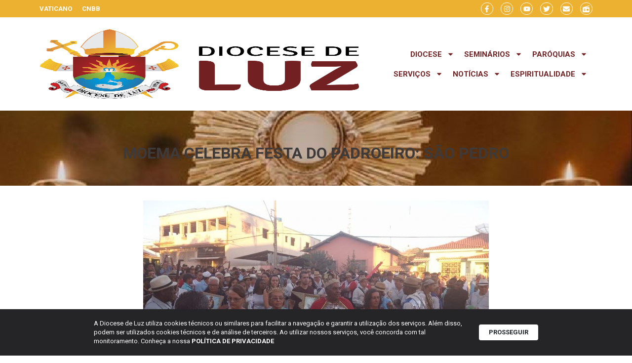

--- FILE ---
content_type: text/html; charset=UTF-8
request_url: https://diocesedeluz.org.br/moema-celebra-festa-do-padroeiro-sao-pedro/
body_size: 24172
content:
<!doctype html>
<html lang="pt-BR">
<head>
	<meta charset="UTF-8">
	<meta name="viewport" content="width=device-width, initial-scale=1">
	<link rel="profile" href="https://gmpg.org/xfn/11">
	<title>Moema celebra festa do padroeiro: São Pedro | Diocese de Luz</title>
<meta name='robots' content='max-image-preview:large' />
	<style>img:is([sizes="auto" i], [sizes^="auto," i]) { contain-intrinsic-size: 3000px 1500px }</style>
	<link rel='dns-prefetch' href='//www.googletagmanager.com' />
<link rel="alternate" type="application/rss+xml" title="Feed para Diocese de Luz &raquo;" href="https://diocesedeluz.org.br/feed/" />
<link rel="alternate" type="application/rss+xml" title="Feed de comentários para Diocese de Luz &raquo;" href="https://diocesedeluz.org.br/comments/feed/" />
<script>
window._wpemojiSettings = {"baseUrl":"https:\/\/s.w.org\/images\/core\/emoji\/16.0.1\/72x72\/","ext":".png","svgUrl":"https:\/\/s.w.org\/images\/core\/emoji\/16.0.1\/svg\/","svgExt":".svg","source":{"concatemoji":"https:\/\/diocesedeluz.org.br\/wp-includes\/js\/wp-emoji-release.min.js?ver=6.8.2"}};
/*! This file is auto-generated */
!function(s,n){var o,i,e;function c(e){try{var t={supportTests:e,timestamp:(new Date).valueOf()};sessionStorage.setItem(o,JSON.stringify(t))}catch(e){}}function p(e,t,n){e.clearRect(0,0,e.canvas.width,e.canvas.height),e.fillText(t,0,0);var t=new Uint32Array(e.getImageData(0,0,e.canvas.width,e.canvas.height).data),a=(e.clearRect(0,0,e.canvas.width,e.canvas.height),e.fillText(n,0,0),new Uint32Array(e.getImageData(0,0,e.canvas.width,e.canvas.height).data));return t.every(function(e,t){return e===a[t]})}function u(e,t){e.clearRect(0,0,e.canvas.width,e.canvas.height),e.fillText(t,0,0);for(var n=e.getImageData(16,16,1,1),a=0;a<n.data.length;a++)if(0!==n.data[a])return!1;return!0}function f(e,t,n,a){switch(t){case"flag":return n(e,"\ud83c\udff3\ufe0f\u200d\u26a7\ufe0f","\ud83c\udff3\ufe0f\u200b\u26a7\ufe0f")?!1:!n(e,"\ud83c\udde8\ud83c\uddf6","\ud83c\udde8\u200b\ud83c\uddf6")&&!n(e,"\ud83c\udff4\udb40\udc67\udb40\udc62\udb40\udc65\udb40\udc6e\udb40\udc67\udb40\udc7f","\ud83c\udff4\u200b\udb40\udc67\u200b\udb40\udc62\u200b\udb40\udc65\u200b\udb40\udc6e\u200b\udb40\udc67\u200b\udb40\udc7f");case"emoji":return!a(e,"\ud83e\udedf")}return!1}function g(e,t,n,a){var r="undefined"!=typeof WorkerGlobalScope&&self instanceof WorkerGlobalScope?new OffscreenCanvas(300,150):s.createElement("canvas"),o=r.getContext("2d",{willReadFrequently:!0}),i=(o.textBaseline="top",o.font="600 32px Arial",{});return e.forEach(function(e){i[e]=t(o,e,n,a)}),i}function t(e){var t=s.createElement("script");t.src=e,t.defer=!0,s.head.appendChild(t)}"undefined"!=typeof Promise&&(o="wpEmojiSettingsSupports",i=["flag","emoji"],n.supports={everything:!0,everythingExceptFlag:!0},e=new Promise(function(e){s.addEventListener("DOMContentLoaded",e,{once:!0})}),new Promise(function(t){var n=function(){try{var e=JSON.parse(sessionStorage.getItem(o));if("object"==typeof e&&"number"==typeof e.timestamp&&(new Date).valueOf()<e.timestamp+604800&&"object"==typeof e.supportTests)return e.supportTests}catch(e){}return null}();if(!n){if("undefined"!=typeof Worker&&"undefined"!=typeof OffscreenCanvas&&"undefined"!=typeof URL&&URL.createObjectURL&&"undefined"!=typeof Blob)try{var e="postMessage("+g.toString()+"("+[JSON.stringify(i),f.toString(),p.toString(),u.toString()].join(",")+"));",a=new Blob([e],{type:"text/javascript"}),r=new Worker(URL.createObjectURL(a),{name:"wpTestEmojiSupports"});return void(r.onmessage=function(e){c(n=e.data),r.terminate(),t(n)})}catch(e){}c(n=g(i,f,p,u))}t(n)}).then(function(e){for(var t in e)n.supports[t]=e[t],n.supports.everything=n.supports.everything&&n.supports[t],"flag"!==t&&(n.supports.everythingExceptFlag=n.supports.everythingExceptFlag&&n.supports[t]);n.supports.everythingExceptFlag=n.supports.everythingExceptFlag&&!n.supports.flag,n.DOMReady=!1,n.readyCallback=function(){n.DOMReady=!0}}).then(function(){return e}).then(function(){var e;n.supports.everything||(n.readyCallback(),(e=n.source||{}).concatemoji?t(e.concatemoji):e.wpemoji&&e.twemoji&&(t(e.twemoji),t(e.wpemoji)))}))}((window,document),window._wpemojiSettings);
</script>
<link rel='stylesheet' id='dce-animations-css' href='https://diocesedeluz.org.br/wp-content/plugins/dynamic-content-for-elementor/assets/css/animations.css?ver=3.0.0' media='all' />
<link rel='stylesheet' id='mec-select2-style-css' href='https://diocesedeluz.org.br/wp-content/plugins/modern-events-calendar/assets/packages/select2/select2.min.css?ver=7.20.0' media='all' />
<link rel='stylesheet' id='mec-font-icons-css' href='https://diocesedeluz.org.br/wp-content/plugins/modern-events-calendar/assets/css/iconfonts.css?ver=7.20.0' media='all' />
<link rel='stylesheet' id='mec-frontend-style-css' href='https://diocesedeluz.org.br/wp-content/plugins/modern-events-calendar/assets/css/frontend.min.css?ver=7.20.0' media='all' />
<link rel='stylesheet' id='mec-tooltip-style-css' href='https://diocesedeluz.org.br/wp-content/plugins/modern-events-calendar/assets/packages/tooltip/tooltip.css?ver=7.20.0' media='all' />
<link rel='stylesheet' id='mec-tooltip-shadow-style-css' href='https://diocesedeluz.org.br/wp-content/plugins/modern-events-calendar/assets/packages/tooltip/tooltipster-sideTip-shadow.min.css?ver=7.20.0' media='all' />
<link rel='stylesheet' id='featherlight-css' href='https://diocesedeluz.org.br/wp-content/plugins/modern-events-calendar/assets/packages/featherlight/featherlight.css?ver=7.20.0' media='all' />
<link rel='stylesheet' id='mec-lity-style-css' href='https://diocesedeluz.org.br/wp-content/plugins/modern-events-calendar/assets/packages/lity/lity.min.css?ver=7.20.0' media='all' />
<link rel='stylesheet' id='mec-general-calendar-style-css' href='https://diocesedeluz.org.br/wp-content/plugins/modern-events-calendar/assets/css/mec-general-calendar.css?ver=7.20.0' media='all' />
<style id='wp-emoji-styles-inline-css'>

	img.wp-smiley, img.emoji {
		display: inline !important;
		border: none !important;
		box-shadow: none !important;
		height: 1em !important;
		width: 1em !important;
		margin: 0 0.07em !important;
		vertical-align: -0.1em !important;
		background: none !important;
		padding: 0 !important;
	}
</style>
<link rel='stylesheet' id='wp-block-library-css' href='https://diocesedeluz.org.br/wp-includes/css/dist/block-library/style.min.css?ver=6.8.2' media='all' />
<style id='global-styles-inline-css'>
:root{--wp--preset--aspect-ratio--square: 1;--wp--preset--aspect-ratio--4-3: 4/3;--wp--preset--aspect-ratio--3-4: 3/4;--wp--preset--aspect-ratio--3-2: 3/2;--wp--preset--aspect-ratio--2-3: 2/3;--wp--preset--aspect-ratio--16-9: 16/9;--wp--preset--aspect-ratio--9-16: 9/16;--wp--preset--color--black: #000000;--wp--preset--color--cyan-bluish-gray: #abb8c3;--wp--preset--color--white: #ffffff;--wp--preset--color--pale-pink: #f78da7;--wp--preset--color--vivid-red: #cf2e2e;--wp--preset--color--luminous-vivid-orange: #ff6900;--wp--preset--color--luminous-vivid-amber: #fcb900;--wp--preset--color--light-green-cyan: #7bdcb5;--wp--preset--color--vivid-green-cyan: #00d084;--wp--preset--color--pale-cyan-blue: #8ed1fc;--wp--preset--color--vivid-cyan-blue: #0693e3;--wp--preset--color--vivid-purple: #9b51e0;--wp--preset--gradient--vivid-cyan-blue-to-vivid-purple: linear-gradient(135deg,rgba(6,147,227,1) 0%,rgb(155,81,224) 100%);--wp--preset--gradient--light-green-cyan-to-vivid-green-cyan: linear-gradient(135deg,rgb(122,220,180) 0%,rgb(0,208,130) 100%);--wp--preset--gradient--luminous-vivid-amber-to-luminous-vivid-orange: linear-gradient(135deg,rgba(252,185,0,1) 0%,rgba(255,105,0,1) 100%);--wp--preset--gradient--luminous-vivid-orange-to-vivid-red: linear-gradient(135deg,rgba(255,105,0,1) 0%,rgb(207,46,46) 100%);--wp--preset--gradient--very-light-gray-to-cyan-bluish-gray: linear-gradient(135deg,rgb(238,238,238) 0%,rgb(169,184,195) 100%);--wp--preset--gradient--cool-to-warm-spectrum: linear-gradient(135deg,rgb(74,234,220) 0%,rgb(151,120,209) 20%,rgb(207,42,186) 40%,rgb(238,44,130) 60%,rgb(251,105,98) 80%,rgb(254,248,76) 100%);--wp--preset--gradient--blush-light-purple: linear-gradient(135deg,rgb(255,206,236) 0%,rgb(152,150,240) 100%);--wp--preset--gradient--blush-bordeaux: linear-gradient(135deg,rgb(254,205,165) 0%,rgb(254,45,45) 50%,rgb(107,0,62) 100%);--wp--preset--gradient--luminous-dusk: linear-gradient(135deg,rgb(255,203,112) 0%,rgb(199,81,192) 50%,rgb(65,88,208) 100%);--wp--preset--gradient--pale-ocean: linear-gradient(135deg,rgb(255,245,203) 0%,rgb(182,227,212) 50%,rgb(51,167,181) 100%);--wp--preset--gradient--electric-grass: linear-gradient(135deg,rgb(202,248,128) 0%,rgb(113,206,126) 100%);--wp--preset--gradient--midnight: linear-gradient(135deg,rgb(2,3,129) 0%,rgb(40,116,252) 100%);--wp--preset--font-size--small: 13px;--wp--preset--font-size--medium: 20px;--wp--preset--font-size--large: 36px;--wp--preset--font-size--x-large: 42px;--wp--preset--spacing--20: 0.44rem;--wp--preset--spacing--30: 0.67rem;--wp--preset--spacing--40: 1rem;--wp--preset--spacing--50: 1.5rem;--wp--preset--spacing--60: 2.25rem;--wp--preset--spacing--70: 3.38rem;--wp--preset--spacing--80: 5.06rem;--wp--preset--shadow--natural: 6px 6px 9px rgba(0, 0, 0, 0.2);--wp--preset--shadow--deep: 12px 12px 50px rgba(0, 0, 0, 0.4);--wp--preset--shadow--sharp: 6px 6px 0px rgba(0, 0, 0, 0.2);--wp--preset--shadow--outlined: 6px 6px 0px -3px rgba(255, 255, 255, 1), 6px 6px rgba(0, 0, 0, 1);--wp--preset--shadow--crisp: 6px 6px 0px rgba(0, 0, 0, 1);}:root { --wp--style--global--content-size: 800px;--wp--style--global--wide-size: 1200px; }:where(body) { margin: 0; }.wp-site-blocks > .alignleft { float: left; margin-right: 2em; }.wp-site-blocks > .alignright { float: right; margin-left: 2em; }.wp-site-blocks > .aligncenter { justify-content: center; margin-left: auto; margin-right: auto; }:where(.wp-site-blocks) > * { margin-block-start: 24px; margin-block-end: 0; }:where(.wp-site-blocks) > :first-child { margin-block-start: 0; }:where(.wp-site-blocks) > :last-child { margin-block-end: 0; }:root { --wp--style--block-gap: 24px; }:root :where(.is-layout-flow) > :first-child{margin-block-start: 0;}:root :where(.is-layout-flow) > :last-child{margin-block-end: 0;}:root :where(.is-layout-flow) > *{margin-block-start: 24px;margin-block-end: 0;}:root :where(.is-layout-constrained) > :first-child{margin-block-start: 0;}:root :where(.is-layout-constrained) > :last-child{margin-block-end: 0;}:root :where(.is-layout-constrained) > *{margin-block-start: 24px;margin-block-end: 0;}:root :where(.is-layout-flex){gap: 24px;}:root :where(.is-layout-grid){gap: 24px;}.is-layout-flow > .alignleft{float: left;margin-inline-start: 0;margin-inline-end: 2em;}.is-layout-flow > .alignright{float: right;margin-inline-start: 2em;margin-inline-end: 0;}.is-layout-flow > .aligncenter{margin-left: auto !important;margin-right: auto !important;}.is-layout-constrained > .alignleft{float: left;margin-inline-start: 0;margin-inline-end: 2em;}.is-layout-constrained > .alignright{float: right;margin-inline-start: 2em;margin-inline-end: 0;}.is-layout-constrained > .aligncenter{margin-left: auto !important;margin-right: auto !important;}.is-layout-constrained > :where(:not(.alignleft):not(.alignright):not(.alignfull)){max-width: var(--wp--style--global--content-size);margin-left: auto !important;margin-right: auto !important;}.is-layout-constrained > .alignwide{max-width: var(--wp--style--global--wide-size);}body .is-layout-flex{display: flex;}.is-layout-flex{flex-wrap: wrap;align-items: center;}.is-layout-flex > :is(*, div){margin: 0;}body .is-layout-grid{display: grid;}.is-layout-grid > :is(*, div){margin: 0;}body{padding-top: 0px;padding-right: 0px;padding-bottom: 0px;padding-left: 0px;}a:where(:not(.wp-element-button)){text-decoration: underline;}:root :where(.wp-element-button, .wp-block-button__link){background-color: #32373c;border-width: 0;color: #fff;font-family: inherit;font-size: inherit;line-height: inherit;padding: calc(0.667em + 2px) calc(1.333em + 2px);text-decoration: none;}.has-black-color{color: var(--wp--preset--color--black) !important;}.has-cyan-bluish-gray-color{color: var(--wp--preset--color--cyan-bluish-gray) !important;}.has-white-color{color: var(--wp--preset--color--white) !important;}.has-pale-pink-color{color: var(--wp--preset--color--pale-pink) !important;}.has-vivid-red-color{color: var(--wp--preset--color--vivid-red) !important;}.has-luminous-vivid-orange-color{color: var(--wp--preset--color--luminous-vivid-orange) !important;}.has-luminous-vivid-amber-color{color: var(--wp--preset--color--luminous-vivid-amber) !important;}.has-light-green-cyan-color{color: var(--wp--preset--color--light-green-cyan) !important;}.has-vivid-green-cyan-color{color: var(--wp--preset--color--vivid-green-cyan) !important;}.has-pale-cyan-blue-color{color: var(--wp--preset--color--pale-cyan-blue) !important;}.has-vivid-cyan-blue-color{color: var(--wp--preset--color--vivid-cyan-blue) !important;}.has-vivid-purple-color{color: var(--wp--preset--color--vivid-purple) !important;}.has-black-background-color{background-color: var(--wp--preset--color--black) !important;}.has-cyan-bluish-gray-background-color{background-color: var(--wp--preset--color--cyan-bluish-gray) !important;}.has-white-background-color{background-color: var(--wp--preset--color--white) !important;}.has-pale-pink-background-color{background-color: var(--wp--preset--color--pale-pink) !important;}.has-vivid-red-background-color{background-color: var(--wp--preset--color--vivid-red) !important;}.has-luminous-vivid-orange-background-color{background-color: var(--wp--preset--color--luminous-vivid-orange) !important;}.has-luminous-vivid-amber-background-color{background-color: var(--wp--preset--color--luminous-vivid-amber) !important;}.has-light-green-cyan-background-color{background-color: var(--wp--preset--color--light-green-cyan) !important;}.has-vivid-green-cyan-background-color{background-color: var(--wp--preset--color--vivid-green-cyan) !important;}.has-pale-cyan-blue-background-color{background-color: var(--wp--preset--color--pale-cyan-blue) !important;}.has-vivid-cyan-blue-background-color{background-color: var(--wp--preset--color--vivid-cyan-blue) !important;}.has-vivid-purple-background-color{background-color: var(--wp--preset--color--vivid-purple) !important;}.has-black-border-color{border-color: var(--wp--preset--color--black) !important;}.has-cyan-bluish-gray-border-color{border-color: var(--wp--preset--color--cyan-bluish-gray) !important;}.has-white-border-color{border-color: var(--wp--preset--color--white) !important;}.has-pale-pink-border-color{border-color: var(--wp--preset--color--pale-pink) !important;}.has-vivid-red-border-color{border-color: var(--wp--preset--color--vivid-red) !important;}.has-luminous-vivid-orange-border-color{border-color: var(--wp--preset--color--luminous-vivid-orange) !important;}.has-luminous-vivid-amber-border-color{border-color: var(--wp--preset--color--luminous-vivid-amber) !important;}.has-light-green-cyan-border-color{border-color: var(--wp--preset--color--light-green-cyan) !important;}.has-vivid-green-cyan-border-color{border-color: var(--wp--preset--color--vivid-green-cyan) !important;}.has-pale-cyan-blue-border-color{border-color: var(--wp--preset--color--pale-cyan-blue) !important;}.has-vivid-cyan-blue-border-color{border-color: var(--wp--preset--color--vivid-cyan-blue) !important;}.has-vivid-purple-border-color{border-color: var(--wp--preset--color--vivid-purple) !important;}.has-vivid-cyan-blue-to-vivid-purple-gradient-background{background: var(--wp--preset--gradient--vivid-cyan-blue-to-vivid-purple) !important;}.has-light-green-cyan-to-vivid-green-cyan-gradient-background{background: var(--wp--preset--gradient--light-green-cyan-to-vivid-green-cyan) !important;}.has-luminous-vivid-amber-to-luminous-vivid-orange-gradient-background{background: var(--wp--preset--gradient--luminous-vivid-amber-to-luminous-vivid-orange) !important;}.has-luminous-vivid-orange-to-vivid-red-gradient-background{background: var(--wp--preset--gradient--luminous-vivid-orange-to-vivid-red) !important;}.has-very-light-gray-to-cyan-bluish-gray-gradient-background{background: var(--wp--preset--gradient--very-light-gray-to-cyan-bluish-gray) !important;}.has-cool-to-warm-spectrum-gradient-background{background: var(--wp--preset--gradient--cool-to-warm-spectrum) !important;}.has-blush-light-purple-gradient-background{background: var(--wp--preset--gradient--blush-light-purple) !important;}.has-blush-bordeaux-gradient-background{background: var(--wp--preset--gradient--blush-bordeaux) !important;}.has-luminous-dusk-gradient-background{background: var(--wp--preset--gradient--luminous-dusk) !important;}.has-pale-ocean-gradient-background{background: var(--wp--preset--gradient--pale-ocean) !important;}.has-electric-grass-gradient-background{background: var(--wp--preset--gradient--electric-grass) !important;}.has-midnight-gradient-background{background: var(--wp--preset--gradient--midnight) !important;}.has-small-font-size{font-size: var(--wp--preset--font-size--small) !important;}.has-medium-font-size{font-size: var(--wp--preset--font-size--medium) !important;}.has-large-font-size{font-size: var(--wp--preset--font-size--large) !important;}.has-x-large-font-size{font-size: var(--wp--preset--font-size--x-large) !important;}
:root :where(.wp-block-pullquote){font-size: 1.5em;line-height: 1.6;}
</style>
<link rel='stylesheet' id='lbwps-styles-photoswipe5-main-css' href='https://diocesedeluz.org.br/wp-content/plugins/lightbox-photoswipe/assets/ps5/styles/main.css?ver=5.7.2' media='all' />
<link rel='stylesheet' id='rss-looper-css' href='https://diocesedeluz.org.br/wp-content/plugins/rss-looper-main/includes/css/rss-looper.css?ver=2.1.2' media='all' />
<link rel='stylesheet' id='rss-looper_public-css' href='https://diocesedeluz.org.br/wp-content/plugins/rss-looper-main/public/css/rss-looper-public.css?ver=2.1.2' media='all' />
<link rel='stylesheet' id='hello-elementor-css' href='https://diocesedeluz.org.br/wp-content/themes/hello-elementor/assets/css/reset.css?ver=3.4.4' media='all' />
<link rel='stylesheet' id='hello-elementor-theme-style-css' href='https://diocesedeluz.org.br/wp-content/themes/hello-elementor/assets/css/theme.css?ver=3.4.4' media='all' />
<link rel='stylesheet' id='hello-elementor-header-footer-css' href='https://diocesedeluz.org.br/wp-content/themes/hello-elementor/assets/css/header-footer.css?ver=3.4.4' media='all' />
<link rel='stylesheet' id='elementor-frontend-css' href='https://diocesedeluz.org.br/wp-content/plugins/elementor/assets/css/frontend-lite.min.css?ver=3.21.8' media='all' />
<link rel='stylesheet' id='elementor-post-48454-css' href='https://diocesedeluz.org.br/wp-content/uploads/elementor/css/post-48454.css?ver=1719272380' media='all' />
<link rel='stylesheet' id='swiper-css' href='https://diocesedeluz.org.br/wp-content/plugins/elementor/assets/lib/swiper/css/swiper.min.css?ver=5.3.6' media='all' />
<link rel='stylesheet' id='dashicons-css' href='https://diocesedeluz.org.br/wp-includes/css/dashicons.min.css?ver=6.8.2' media='all' />
<link rel='stylesheet' id='elementor-pro-css' href='https://diocesedeluz.org.br/wp-content/plugins/elementor-pro/assets/css/frontend-lite.min.css?ver=3.21.3' media='all' />
<link rel='stylesheet' id='elementor-global-css' href='https://diocesedeluz.org.br/wp-content/uploads/elementor/css/global.css?ver=1719272380' media='all' />
<link rel='stylesheet' id='elementor-post-48483-css' href='https://diocesedeluz.org.br/wp-content/uploads/elementor/css/post-48483.css?ver=1719272380' media='all' />
<link rel='stylesheet' id='elementor-post-48524-css' href='https://diocesedeluz.org.br/wp-content/uploads/elementor/css/post-48524.css?ver=1719272380' media='all' />
<link rel='stylesheet' id='elementor-post-50484-css' href='https://diocesedeluz.org.br/wp-content/uploads/elementor/css/post-50484.css?ver=1719272454' media='all' />
<link rel='stylesheet' id='ecs-styles-css' href='https://diocesedeluz.org.br/wp-content/plugins/ele-custom-skin/assets/css/ecs-style.css?ver=3.1.9' media='all' />
<link rel='stylesheet' id='elementor-post-48862-css' href='https://diocesedeluz.org.br/wp-content/uploads/elementor/css/post-48862.css?ver=1718967597' media='all' />
<link rel='stylesheet' id='elementor-post-51238-css' href='https://diocesedeluz.org.br/wp-content/uploads/elementor/css/post-51238.css?ver=1718967597' media='all' />
<link rel='stylesheet' id='elementor-post-51386-css' href='https://diocesedeluz.org.br/wp-content/uploads/elementor/css/post-51386.css?ver=1718967951' media='all' />
<link rel='stylesheet' id='elementor-post-52034-css' href='https://diocesedeluz.org.br/wp-content/uploads/elementor/css/post-52034.css?ver=1719397185' media='all' />
<link rel='stylesheet' id='google-fonts-1-css' href='https://fonts.googleapis.com/css?family=Roboto%3A100%2C100italic%2C200%2C200italic%2C300%2C300italic%2C400%2C400italic%2C500%2C500italic%2C600%2C600italic%2C700%2C700italic%2C800%2C800italic%2C900%2C900italic%7CRoboto+Condensed%3A100%2C100italic%2C200%2C200italic%2C300%2C300italic%2C400%2C400italic%2C500%2C500italic%2C600%2C600italic%2C700%2C700italic%2C800%2C800italic%2C900%2C900italic&#038;display=swap&#038;ver=6.8.2' media='all' />
<link rel="preconnect" href="https://fonts.gstatic.com/" crossorigin><script src="https://diocesedeluz.org.br/wp-includes/js/jquery/jquery.min.js?ver=3.7.1" id="jquery-core-js"></script>
<script src="https://diocesedeluz.org.br/wp-includes/js/jquery/jquery-migrate.min.js?ver=3.4.1" id="jquery-migrate-js"></script>
<script id="rssl_feed-js-extra">
var rssl_feed_args = {"ajax_url":"https:\/\/diocesedeluz.org.br\/wp-admin\/admin-ajax.php","posts":{"page":0,"name":"moema-celebra-festa-do-padroeiro-sao-pedro","error":"","m":"","p":0,"post_parent":"","subpost":"","subpost_id":"","attachment":"","attachment_id":0,"pagename":"","page_id":0,"second":"","minute":"","hour":"","day":0,"monthnum":0,"year":0,"w":0,"category_name":"","tag":"","cat":"","tag_id":"","author":"","author_name":"","feed":"","tb":"","paged":0,"meta_key":"","meta_value":"","preview":"","s":"","sentence":"","title":"","fields":"all","menu_order":"","embed":"","category__in":[],"category__not_in":[],"category__and":[],"post__in":[],"post__not_in":[],"post_name__in":[],"tag__in":[],"tag__not_in":[],"tag__and":[],"tag_slug__in":[],"tag_slug__and":[],"post_parent__in":[],"post_parent__not_in":[],"author__in":[],"author__not_in":[],"search_columns":[],"post_type":["post","page","e-landing-page"],"ignore_sticky_posts":false,"suppress_filters":false,"cache_results":true,"update_post_term_cache":true,"update_menu_item_cache":false,"lazy_load_term_meta":true,"update_post_meta_cache":true,"posts_per_page":12,"nopaging":false,"comments_per_page":"50","no_found_rows":false,"order":"DESC"}};
</script>
<script src="https://diocesedeluz.org.br/wp-content/plugins/rss-looper-main/includes/js/ajax_feed.js?ver=2.1.2" id="rssl_feed-js"></script>
<script src="https://diocesedeluz.org.br/wp-content/plugins/rss-looper-main/public/js/rss-looper-public.js?ver=2.1.2" id="rss-looper_public-js"></script>

<!-- Snippet da etiqueta do Google (gtag.js) adicionado pelo Site Kit -->
<!-- Snippet do Google Análises adicionado pelo Site Kit -->
<script src="https://www.googletagmanager.com/gtag/js?id=GT-K8KGVH2" id="google_gtagjs-js" async></script>
<script id="google_gtagjs-js-after">
window.dataLayer = window.dataLayer || [];function gtag(){dataLayer.push(arguments);}
gtag("set","linker",{"domains":["diocesedeluz.org.br"]});
gtag("js", new Date());
gtag("set", "developer_id.dZTNiMT", true);
gtag("config", "GT-K8KGVH2");
</script>
<script id="ecs_ajax_load-js-extra">
var ecs_ajax_params = {"ajaxurl":"https:\/\/diocesedeluz.org.br\/wp-admin\/admin-ajax.php","posts":"{\"page\":0,\"name\":\"moema-celebra-festa-do-padroeiro-sao-pedro\",\"error\":\"\",\"m\":\"\",\"p\":0,\"post_parent\":\"\",\"subpost\":\"\",\"subpost_id\":\"\",\"attachment\":\"\",\"attachment_id\":0,\"pagename\":\"\",\"page_id\":0,\"second\":\"\",\"minute\":\"\",\"hour\":\"\",\"day\":0,\"monthnum\":0,\"year\":0,\"w\":0,\"category_name\":\"\",\"tag\":\"\",\"cat\":\"\",\"tag_id\":\"\",\"author\":\"\",\"author_name\":\"\",\"feed\":\"\",\"tb\":\"\",\"paged\":0,\"meta_key\":\"\",\"meta_value\":\"\",\"preview\":\"\",\"s\":\"\",\"sentence\":\"\",\"title\":\"\",\"fields\":\"all\",\"menu_order\":\"\",\"embed\":\"\",\"category__in\":[],\"category__not_in\":[],\"category__and\":[],\"post__in\":[],\"post__not_in\":[],\"post_name__in\":[],\"tag__in\":[],\"tag__not_in\":[],\"tag__and\":[],\"tag_slug__in\":[],\"tag_slug__and\":[],\"post_parent__in\":[],\"post_parent__not_in\":[],\"author__in\":[],\"author__not_in\":[],\"search_columns\":[],\"post_type\":[\"post\",\"page\",\"e-landing-page\"],\"ignore_sticky_posts\":false,\"suppress_filters\":false,\"cache_results\":true,\"update_post_term_cache\":true,\"update_menu_item_cache\":false,\"lazy_load_term_meta\":true,\"update_post_meta_cache\":true,\"posts_per_page\":12,\"nopaging\":false,\"comments_per_page\":\"50\",\"no_found_rows\":false,\"order\":\"DESC\"}"};
</script>
<script src="https://diocesedeluz.org.br/wp-content/plugins/ele-custom-skin/assets/js/ecs_ajax_pagination.js?ver=3.1.9" id="ecs_ajax_load-js"></script>
<script src="https://diocesedeluz.org.br/wp-content/plugins/ele-custom-skin/assets/js/ecs.js?ver=3.1.9" id="ecs-script-js"></script>
<link rel="https://api.w.org/" href="https://diocesedeluz.org.br/wp-json/" /><link rel="alternate" title="JSON" type="application/json" href="https://diocesedeluz.org.br/wp-json/wp/v2/posts/33710" /><link rel="EditURI" type="application/rsd+xml" title="RSD" href="https://diocesedeluz.org.br/xmlrpc.php?rsd" />
<meta name="generator" content="Parresia 1.01 - https://parresia.com" />
<link rel='shortlink' href='https://diocesedeluz.org.br/?p=33710' />
<link rel="alternate" title="oEmbed (JSON)" type="application/json+oembed" href="https://diocesedeluz.org.br/wp-json/oembed/1.0/embed?url=https%3A%2F%2Fdiocesedeluz.org.br%2Fmoema-celebra-festa-do-padroeiro-sao-pedro%2F" />
<link rel="alternate" title="oEmbed (XML)" type="text/xml+oembed" href="https://diocesedeluz.org.br/wp-json/oembed/1.0/embed?url=https%3A%2F%2Fdiocesedeluz.org.br%2Fmoema-celebra-festa-do-padroeiro-sao-pedro%2F&#038;format=xml" />
<meta name="generator" content="Site Kit by Google 1.158.0" /><!-- SEO meta tags powered by SmartCrawl https://wpmudev.com/project/smartcrawl-wordpress-seo/ -->
<link rel="canonical" href="https://diocesedeluz.org.br/moema-celebra-festa-do-padroeiro-sao-pedro/" />
<meta name="description" content="No domingo, 30 de junho, a cidade de Moema se uniu para a festa do padroeiro: São Pedro. Para comemorar a data houve o levantamento dos mastros para Festa d ..." />
<script type="application/ld+json">{"@context":"https:\/\/schema.org","@graph":[{"@type":"Organization","@id":"https:\/\/diocesedeluz.org.br\/#schema-publishing-organization","url":"https:\/\/diocesedeluz.org.br","name":"Diocese de Luz"},{"@type":"WebSite","@id":"https:\/\/diocesedeluz.org.br\/#schema-website","url":"https:\/\/diocesedeluz.org.br","name":"Diocese de Te\u00f3filo Otoni","encoding":"UTF-8","potentialAction":{"@type":"SearchAction","target":"https:\/\/diocesedeluz.org.br\/search\/{search_term_string}\/","query-input":"required name=search_term_string"}},{"@type":"BreadcrumbList","@id":"https:\/\/diocesedeluz.org.br\/moema-celebra-festa-do-padroeiro-sao-pedro?page&name=moema-celebra-festa-do-padroeiro-sao-pedro\/#breadcrumb","itemListElement":[{"@type":"ListItem","position":1,"name":"Home","item":"https:\/\/diocesedeluz.org.br"},{"@type":"ListItem","position":2,"name":"Not\u00edcias","item":"https:\/\/diocesedeluz.org.br\/categoria\/noticias\/"},{"@type":"ListItem","position":3,"name":"Moema celebra festa do padroeiro: S\u00e3o Pedro"}]},{"@type":"Person","@id":"https:\/\/diocesedeluz.org.br\/author\/comunicacao\/#schema-author","name":"Bernadete Seixas","url":"https:\/\/diocesedeluz.org.br\/author\/comunicacao\/"},{"@type":"WebPage","@id":"https:\/\/diocesedeluz.org.br\/moema-celebra-festa-do-padroeiro-sao-pedro\/#schema-webpage","isPartOf":{"@id":"https:\/\/diocesedeluz.org.br\/#schema-website"},"publisher":{"@id":"https:\/\/diocesedeluz.org.br\/#schema-publishing-organization"},"url":"https:\/\/diocesedeluz.org.br\/moema-celebra-festa-do-padroeiro-sao-pedro\/"},{"@type":"Article","mainEntityOfPage":{"@id":"https:\/\/diocesedeluz.org.br\/moema-celebra-festa-do-padroeiro-sao-pedro\/#schema-webpage"},"author":{"@id":"https:\/\/diocesedeluz.org.br\/author\/comunicacao\/#schema-author"},"publisher":{"@id":"https:\/\/diocesedeluz.org.br\/#schema-publishing-organization"},"dateModified":"2019-07-02T12:16:01","datePublished":"2019-07-02T12:15:48","headline":"Moema celebra festa do padroeiro: S\u00e3o Pedro | Diocese de Luz","description":"No domingo, 30 de junho, a cidade de Moema se uniu para a festa do padroeiro: S\u00e3o Pedro. Para comemorar a data houve o levantamento dos mastros para Festa d ...","name":"Moema celebra festa do padroeiro: S\u00e3o Pedro","image":{"@type":"ImageObject","@id":"https:\/\/diocesedeluz.org.br\/moema-celebra-festa-do-padroeiro-sao-pedro\/#schema-article-image","url":"https:\/\/diocesedeluz.org.br\/wp-content\/uploads\/2019\/07\/8a4d5a8c-7452-41a4-9fcd-bfce4c6c86c1.jpg","height":721,"width":1280},"thumbnailUrl":"https:\/\/diocesedeluz.org.br\/wp-content\/uploads\/2019\/07\/8a4d5a8c-7452-41a4-9fcd-bfce4c6c86c1.jpg"}]}</script>
<meta property="og:type" content="article" />
<meta property="og:url" content="https://diocesedeluz.org.br/moema-celebra-festa-do-padroeiro-sao-pedro/" />
<meta property="og:title" content="Moema celebra festa do padroeiro: São Pedro | Diocese de Luz" />
<meta property="og:description" content="No domingo, 30 de junho, a cidade de Moema se uniu para a festa do padroeiro: São Pedro. Para comemorar a data houve o levantamento dos mastros para Festa d ..." />
<meta property="og:image" content="https://diocesedeluz.org.br/wp-content/uploads/2019/07/8a4d5a8c-7452-41a4-9fcd-bfce4c6c86c1.jpg" />
<meta property="og:image:width" content="1280" />
<meta property="og:image:height" content="721" />
<meta property="article:published_time" content="2019-07-02T12:15:48" />
<meta property="article:author" content="Bernadete Seixas" />
<meta name="twitter:card" content="summary_large_image" />
<meta name="twitter:title" content="Moema celebra festa do padroeiro: São Pedro | Diocese de Luz" />
<meta name="twitter:description" content="No domingo, 30 de junho, a cidade de Moema se uniu para a festa do padroeiro: São Pedro. Para comemorar a data houve o levantamento dos mastros para Festa d ..." />
<meta name="twitter:image" content="https://diocesedeluz.org.br/wp-content/uploads/2019/07/8a4d5a8c-7452-41a4-9fcd-bfce4c6c86c1.jpg" />
<!-- /SEO -->
<meta name="generator" content="Elementor 3.21.8; features: e_optimized_assets_loading, e_optimized_css_loading, e_font_icon_svg, additional_custom_breakpoints; settings: css_print_method-external, google_font-enabled, font_display-swap">
<link rel="icon" href="https://diocesedeluz.org.br/wp-content/uploads/2023/07/Brasao-Diocese-de-Luz-Mitra-2021-150x150.png" sizes="32x32" />
<link rel="icon" href="https://diocesedeluz.org.br/wp-content/uploads/2023/07/Brasao-Diocese-de-Luz-Mitra-2021.png" sizes="192x192" />
<link rel="apple-touch-icon" href="https://diocesedeluz.org.br/wp-content/uploads/2023/07/Brasao-Diocese-de-Luz-Mitra-2021.png" />
<meta name="msapplication-TileImage" content="https://diocesedeluz.org.br/wp-content/uploads/2023/07/Brasao-Diocese-de-Luz-Mitra-2021.png" />
		<style id="wp-custom-css">
			
/* WIDTH O PESQUISA */
.mec-wrap .col-md-4 {
	width: 28% !important;
}
/* WIDTH O MES */
.mec-wrap .col-md-5 {
	width: 45% !important;
}
/* COR HOVER DO BOTAO VER DETALHES */
.mec-event-footer .mec-booking-button{
	background: #EDB131;
	color: #fff;
	border: none;
}
.mec-event-footer .mec-booking-button:hover{
	background: #D59100;
	border: none;
}

.gallery .gallery-item {
    display: inline-block;
    margin: 5px!important;
	  width: 200px !important;
}
.gallery{
	text-align:center;
}

.FotosRendondas img{
	border-radius: 190px!important;
	width: 200px !important;
  height: 200px !important;
  object-fit: cover !important;
}

/* DEFININDO A LARGURA DO SLID NATIVO DO WORDPRESS*/
[type=button], [type=submit], button {
    background-color: #E2A82E!important;
    border: none !important;
    padding: 32px !important;
	  margin-left: 10px !important
}

#gallery-1 {
	text-align: start !important;
	width: 70% !important;
}
@media(max-width:767px) {
	#gallery-1 {
	width: 100% !important;
}
}

/*************************/
/* Efeito p links */
/*************************/
.elementor-icon-list-item:hover{
opacity:0.8 !important;	
}
.link:hover{
	opacity:0.8;
	cursor: pointer;
}
.elementor-button-link:hover{
	opacity:0.8;
}

/*************************/
/* NEWSLETTER */
/*************************/
.BxNewsletter {
    display: flex;
    flex-wrap: nowrap;
    gap: 7px;
    margin: 0 !important;
}

.btn-email {
    height: 36px;
    background: #D2D3D5;
    flex: 1 1 auto;
    max-width: 500px;
    border-radius: 0;
    border: 0!important;
}

.btn-newsletter-enviar {
    flex: 1 1 auto;
    max-height: 30px;
    line-height: 0px;
    padding: 18px !important;
    background: #722022 !important;
    border: none !important;
    color: #ffffff;
    font-size: 16px;
    text-transform: uppercase;
    font-weight: 700;
    max-width: 177px;
	
}
.btn-newsletter-enviar:hover {
    background: #5C0204 !important; 
}

/*************************/
/****FORMULÁRIOS GLOBAL GRAVIT******/
/*************************/
.gform_fields input, textarea {
	background: #F9F9F9;
	border: 1px solid #F0F0F0;
}
/* BOTAO DE ENVIAR ARQUIVOS */
.gform_button_select_files {
	padding: 20px !important;
	color: #FFF !important;
}

.gform_button_select_files:hover {
	background: #8a6009 !important;
}
.gform_button {
	padding: 10px 40px !important;
	margin: 0 !important;
	color: #FFF !important;
}
.gform_button:hover {
	background: #8a6009 !important;
}

@media(max-width: 767px) {
    .BxNewsletter {
    display: flex;
    flex-direction: column;
    flex-wrap: wrap;
    gap: 0px;
}
.btn-newsletter-enviar {
    max-width: 100%;
		margin: 10px 0 !important;
}
}
		</style>
		<style>:root,::before,::after{--mec-color-skin: #40d9f1;--mec-color-skin-rgba-1: rgba(64, 217, 241, .25);--mec-color-skin-rgba-2: rgba(64, 217, 241, .5);--mec-color-skin-rgba-3: rgba(64, 217, 241, .75);--mec-color-skin-rgba-4: rgba(64, 217, 241, .11);--mec-primary-border-radius: 3px;--mec-secondary-border-radius: 3px;--mec-container-normal-width: 1196px;--mec-container-large-width: 1690px;--mec-fes-main-color: #40d9f1;--mec-fes-main-color-rgba-1: rgba(64, 217, 241, 0.12);--mec-fes-main-color-rgba-2: rgba(64, 217, 241, 0.23);--mec-fes-main-color-rgba-3: rgba(64, 217, 241, 0.03);--mec-fes-main-color-rgba-4: rgba(64, 217, 241, 0.3);--mec-fes-main-color-rgba-5: rgb(64 217 241 / 7%);--mec-fes-main-color-rgba-6: rgba(64, 217, 241, 0.2);--mec-fluent-main-color: #ade7ff;--mec-fluent-main-color-rgba-1: rgba(173, 231, 255, 0.3);--mec-fluent-main-color-rgba-2: rgba(173, 231, 255, 0.8);--mec-fluent-main-color-rgba-3: rgba(173, 231, 255, 0.1);--mec-fluent-main-color-rgba-4: rgba(173, 231, 255, 0.2);--mec-fluent-main-color-rgba-5: rgba(173, 231, 255, 0.7);--mec-fluent-main-color-rgba-6: rgba(173, 231, 255, 0.7);--mec-fluent-bold-color: #00acf8;--mec-fluent-bg-hover-color: #ebf9ff;--mec-fluent-bg-color: #f5f7f8;--mec-fluent-second-bg-color: #d6eef9;}</style></head>
<body class="wp-singular post-template-default single single-post postid-33710 single-format-standard wp-custom-logo wp-embed-responsive wp-theme-hello-elementor mec-theme-hello-elementor hello-elementor-default elementor-default elementor-kit-48454 elementor-page-50484">


<a class="skip-link screen-reader-text" href="#content">Ir para o conteúdo</a>

		<div data-elementor-type="header" data-elementor-id="48483" class="elementor elementor-48483 elementor-location-header" data-elementor-post-type="elementor_library">
			<header class="elementor-element elementor-element-05d70e2 e-con-full e-flex e-con e-parent" data-id="05d70e2" data-element_type="container">
		<div class="elementor-element elementor-element-7d935c3 e-flex e-con-boxed e-con e-child" data-id="7d935c3" data-element_type="container" data-settings="{&quot;background_background&quot;:&quot;classic&quot;}">
					<div class="e-con-inner">
				<div class="elementor-element elementor-element-953a15a elementor-icon-list--layout-inline elementor-list-item-link-full_width elementor-widget elementor-widget-icon-list" data-id="953a15a" data-element_type="widget" data-widget_type="icon-list.default">
				<div class="elementor-widget-container">
			<link rel="stylesheet" href="https://diocesedeluz.org.br/wp-content/plugins/elementor/assets/css/widget-icon-list.min.css">		<ul class="elementor-icon-list-items elementor-inline-items">
							<li class="elementor-icon-list-item elementor-inline-item">
											<a href="https://www.vaticannews.va/pt.html" target="_blank">

											<span class="elementor-icon-list-text">Vaticano</span>
											</a>
									</li>
								<li class="elementor-icon-list-item elementor-inline-item">
											<a href="https://www.cnbb.org.br/" target="_blank">

											<span class="elementor-icon-list-text">CNBB</span>
											</a>
									</li>
						</ul>
				</div>
				</div>
				<div class="elementor-element elementor-element-b4d43fa elementor-shape-circle e-grid-align-right elementor-grid-0 elementor-widget elementor-widget-social-icons" data-id="b4d43fa" data-element_type="widget" data-widget_type="social-icons.default">
				<div class="elementor-widget-container">
			<style>/*! elementor - v3.21.0 - 26-05-2024 */
.elementor-widget-social-icons.elementor-grid-0 .elementor-widget-container,.elementor-widget-social-icons.elementor-grid-mobile-0 .elementor-widget-container,.elementor-widget-social-icons.elementor-grid-tablet-0 .elementor-widget-container{line-height:1;font-size:0}.elementor-widget-social-icons:not(.elementor-grid-0):not(.elementor-grid-tablet-0):not(.elementor-grid-mobile-0) .elementor-grid{display:inline-grid}.elementor-widget-social-icons .elementor-grid{grid-column-gap:var(--grid-column-gap,5px);grid-row-gap:var(--grid-row-gap,5px);grid-template-columns:var(--grid-template-columns);justify-content:var(--justify-content,center);justify-items:var(--justify-content,center)}.elementor-icon.elementor-social-icon{font-size:var(--icon-size,25px);line-height:var(--icon-size,25px);width:calc(var(--icon-size, 25px) + 2 * var(--icon-padding, .5em));height:calc(var(--icon-size, 25px) + 2 * var(--icon-padding, .5em))}.elementor-social-icon{--e-social-icon-icon-color:#fff;display:inline-flex;background-color:#69727d;align-items:center;justify-content:center;text-align:center;cursor:pointer}.elementor-social-icon i{color:var(--e-social-icon-icon-color)}.elementor-social-icon svg{fill:var(--e-social-icon-icon-color)}.elementor-social-icon:last-child{margin:0}.elementor-social-icon:hover{opacity:.9;color:#fff}.elementor-social-icon-android{background-color:#a4c639}.elementor-social-icon-apple{background-color:#999}.elementor-social-icon-behance{background-color:#1769ff}.elementor-social-icon-bitbucket{background-color:#205081}.elementor-social-icon-codepen{background-color:#000}.elementor-social-icon-delicious{background-color:#39f}.elementor-social-icon-deviantart{background-color:#05cc47}.elementor-social-icon-digg{background-color:#005be2}.elementor-social-icon-dribbble{background-color:#ea4c89}.elementor-social-icon-elementor{background-color:#d30c5c}.elementor-social-icon-envelope{background-color:#ea4335}.elementor-social-icon-facebook,.elementor-social-icon-facebook-f{background-color:#3b5998}.elementor-social-icon-flickr{background-color:#0063dc}.elementor-social-icon-foursquare{background-color:#2d5be3}.elementor-social-icon-free-code-camp,.elementor-social-icon-freecodecamp{background-color:#006400}.elementor-social-icon-github{background-color:#333}.elementor-social-icon-gitlab{background-color:#e24329}.elementor-social-icon-globe{background-color:#69727d}.elementor-social-icon-google-plus,.elementor-social-icon-google-plus-g{background-color:#dd4b39}.elementor-social-icon-houzz{background-color:#7ac142}.elementor-social-icon-instagram{background-color:#262626}.elementor-social-icon-jsfiddle{background-color:#487aa2}.elementor-social-icon-link{background-color:#818a91}.elementor-social-icon-linkedin,.elementor-social-icon-linkedin-in{background-color:#0077b5}.elementor-social-icon-medium{background-color:#00ab6b}.elementor-social-icon-meetup{background-color:#ec1c40}.elementor-social-icon-mixcloud{background-color:#273a4b}.elementor-social-icon-odnoklassniki{background-color:#f4731c}.elementor-social-icon-pinterest{background-color:#bd081c}.elementor-social-icon-product-hunt{background-color:#da552f}.elementor-social-icon-reddit{background-color:#ff4500}.elementor-social-icon-rss{background-color:#f26522}.elementor-social-icon-shopping-cart{background-color:#4caf50}.elementor-social-icon-skype{background-color:#00aff0}.elementor-social-icon-slideshare{background-color:#0077b5}.elementor-social-icon-snapchat{background-color:#fffc00}.elementor-social-icon-soundcloud{background-color:#f80}.elementor-social-icon-spotify{background-color:#2ebd59}.elementor-social-icon-stack-overflow{background-color:#fe7a15}.elementor-social-icon-steam{background-color:#00adee}.elementor-social-icon-stumbleupon{background-color:#eb4924}.elementor-social-icon-telegram{background-color:#2ca5e0}.elementor-social-icon-threads{background-color:#000}.elementor-social-icon-thumb-tack{background-color:#1aa1d8}.elementor-social-icon-tripadvisor{background-color:#589442}.elementor-social-icon-tumblr{background-color:#35465c}.elementor-social-icon-twitch{background-color:#6441a5}.elementor-social-icon-twitter{background-color:#1da1f2}.elementor-social-icon-viber{background-color:#665cac}.elementor-social-icon-vimeo{background-color:#1ab7ea}.elementor-social-icon-vk{background-color:#45668e}.elementor-social-icon-weibo{background-color:#dd2430}.elementor-social-icon-weixin{background-color:#31a918}.elementor-social-icon-whatsapp{background-color:#25d366}.elementor-social-icon-wordpress{background-color:#21759b}.elementor-social-icon-x-twitter{background-color:#000}.elementor-social-icon-xing{background-color:#026466}.elementor-social-icon-yelp{background-color:#af0606}.elementor-social-icon-youtube{background-color:#cd201f}.elementor-social-icon-500px{background-color:#0099e5}.elementor-shape-rounded .elementor-icon.elementor-social-icon{border-radius:10%}.elementor-shape-circle .elementor-icon.elementor-social-icon{border-radius:50%}</style>		<div class="elementor-social-icons-wrapper elementor-grid">
							<span class="elementor-grid-item">
					<a class="elementor-icon elementor-social-icon elementor-social-icon-facebook-f elementor-repeater-item-7bf5fff" href="https://www.facebook.com/diocesedeluz/" target="_blank">
						<span class="elementor-screen-only">Facebook-f</span>
						<svg class="e-font-icon-svg e-fab-facebook-f" viewBox="0 0 320 512" xmlns="http://www.w3.org/2000/svg"><path d="M279.14 288l14.22-92.66h-88.91v-60.13c0-25.35 12.42-50.06 52.24-50.06h40.42V6.26S260.43 0 225.36 0c-73.22 0-121.08 44.38-121.08 124.72v70.62H22.89V288h81.39v224h100.17V288z"></path></svg>					</a>
				</span>
							<span class="elementor-grid-item">
					<a class="elementor-icon elementor-social-icon elementor-social-icon-instagram elementor-repeater-item-dbb2b02" href="https://www.instagram.com/diocesedeluz/" target="_blank">
						<span class="elementor-screen-only">Instagram</span>
						<svg class="e-font-icon-svg e-fab-instagram" viewBox="0 0 448 512" xmlns="http://www.w3.org/2000/svg"><path d="M224.1 141c-63.6 0-114.9 51.3-114.9 114.9s51.3 114.9 114.9 114.9S339 319.5 339 255.9 287.7 141 224.1 141zm0 189.6c-41.1 0-74.7-33.5-74.7-74.7s33.5-74.7 74.7-74.7 74.7 33.5 74.7 74.7-33.6 74.7-74.7 74.7zm146.4-194.3c0 14.9-12 26.8-26.8 26.8-14.9 0-26.8-12-26.8-26.8s12-26.8 26.8-26.8 26.8 12 26.8 26.8zm76.1 27.2c-1.7-35.9-9.9-67.7-36.2-93.9-26.2-26.2-58-34.4-93.9-36.2-37-2.1-147.9-2.1-184.9 0-35.8 1.7-67.6 9.9-93.9 36.1s-34.4 58-36.2 93.9c-2.1 37-2.1 147.9 0 184.9 1.7 35.9 9.9 67.7 36.2 93.9s58 34.4 93.9 36.2c37 2.1 147.9 2.1 184.9 0 35.9-1.7 67.7-9.9 93.9-36.2 26.2-26.2 34.4-58 36.2-93.9 2.1-37 2.1-147.8 0-184.8zM398.8 388c-7.8 19.6-22.9 34.7-42.6 42.6-29.5 11.7-99.5 9-132.1 9s-102.7 2.6-132.1-9c-19.6-7.8-34.7-22.9-42.6-42.6-11.7-29.5-9-99.5-9-132.1s-2.6-102.7 9-132.1c7.8-19.6 22.9-34.7 42.6-42.6 29.5-11.7 99.5-9 132.1-9s102.7-2.6 132.1 9c19.6 7.8 34.7 22.9 42.6 42.6 11.7 29.5 9 99.5 9 132.1s2.7 102.7-9 132.1z"></path></svg>					</a>
				</span>
							<span class="elementor-grid-item">
					<a class="elementor-icon elementor-social-icon elementor-social-icon-youtube elementor-repeater-item-3961316" href="https://www.youtube.com/diocesedeluzmg" target="_blank">
						<span class="elementor-screen-only">Youtube</span>
						<svg class="e-font-icon-svg e-fab-youtube" viewBox="0 0 576 512" xmlns="http://www.w3.org/2000/svg"><path d="M549.655 124.083c-6.281-23.65-24.787-42.276-48.284-48.597C458.781 64 288 64 288 64S117.22 64 74.629 75.486c-23.497 6.322-42.003 24.947-48.284 48.597-11.412 42.867-11.412 132.305-11.412 132.305s0 89.438 11.412 132.305c6.281 23.65 24.787 41.5 48.284 47.821C117.22 448 288 448 288 448s170.78 0 213.371-11.486c23.497-6.321 42.003-24.171 48.284-47.821 11.412-42.867 11.412-132.305 11.412-132.305s0-89.438-11.412-132.305zm-317.51 213.508V175.185l142.739 81.205-142.739 81.201z"></path></svg>					</a>
				</span>
							<span class="elementor-grid-item">
					<a class="elementor-icon elementor-social-icon elementor-social-icon-twitter elementor-repeater-item-1a0dc4a" href="https://twitter.com/diocesedeluz" target="_blank">
						<span class="elementor-screen-only">Twitter</span>
						<svg class="e-font-icon-svg e-fab-twitter" viewBox="0 0 512 512" xmlns="http://www.w3.org/2000/svg"><path d="M459.37 151.716c.325 4.548.325 9.097.325 13.645 0 138.72-105.583 298.558-298.558 298.558-59.452 0-114.68-17.219-161.137-47.106 8.447.974 16.568 1.299 25.34 1.299 49.055 0 94.213-16.568 130.274-44.832-46.132-.975-84.792-31.188-98.112-72.772 6.498.974 12.995 1.624 19.818 1.624 9.421 0 18.843-1.3 27.614-3.573-48.081-9.747-84.143-51.98-84.143-102.985v-1.299c13.969 7.797 30.214 12.67 47.431 13.319-28.264-18.843-46.781-51.005-46.781-87.391 0-19.492 5.197-37.36 14.294-52.954 51.655 63.675 129.3 105.258 216.365 109.807-1.624-7.797-2.599-15.918-2.599-24.04 0-57.828 46.782-104.934 104.934-104.934 30.213 0 57.502 12.67 76.67 33.137 23.715-4.548 46.456-13.32 66.599-25.34-7.798 24.366-24.366 44.833-46.132 57.827 21.117-2.273 41.584-8.122 60.426-16.243-14.292 20.791-32.161 39.308-52.628 54.253z"></path></svg>					</a>
				</span>
							<span class="elementor-grid-item">
					<a class="elementor-icon elementor-social-icon elementor-social-icon-envelope elementor-repeater-item-de73950" href="https://webmail.diocesedeluz.org.br/" target="_blank">
						<span class="elementor-screen-only">Envelope</span>
						<svg class="e-font-icon-svg e-fas-envelope" viewBox="0 0 512 512" xmlns="http://www.w3.org/2000/svg"><path d="M502.3 190.8c3.9-3.1 9.7-.2 9.7 4.7V400c0 26.5-21.5 48-48 48H48c-26.5 0-48-21.5-48-48V195.6c0-5 5.7-7.8 9.7-4.7 22.4 17.4 52.1 39.5 154.1 113.6 21.1 15.4 56.7 47.8 92.2 47.6 35.7.3 72-32.8 92.3-47.6 102-74.1 131.6-96.3 154-113.7zM256 320c23.2.4 56.6-29.2 73.4-41.4 132.7-96.3 142.8-104.7 173.4-128.7 5.8-4.5 9.2-11.5 9.2-18.9v-19c0-26.5-21.5-48-48-48H48C21.5 64 0 85.5 0 112v19c0 7.4 3.4 14.3 9.2 18.9 30.6 23.9 40.7 32.4 173.4 128.7 16.8 12.2 50.2 41.8 73.4 41.4z"></path></svg>					</a>
				</span>
							<span class="elementor-grid-item">
					<a class="elementor-icon elementor-social-icon elementor-social-icon- elementor-repeater-item-7df9a8e" href="http://play.radios.com.br/188495" target="_blank">
						<span class="elementor-screen-only"></span>
						<svg xmlns="http://www.w3.org/2000/svg" viewBox="0 0 512 512"><path d="M447 127H210.5l288.83-81.21a16 16 0 0 0 11.07-19.74l-4.33-15.38A16 16 0 0 0 486.33-.4L63 127a64 64 0 0 0-64 64v256a64 64 0 0 0 64 64h384a64 64 0 0 0 64-64V191a64 64 0 0 0-64-64zM207 247v16a8 8 0 0 1-8 8H87a8 8 0 0 1-8-8v-16a8 8 0 0 1 8-8h112a8 8 0 0 1 8 8zm0 144a8 8 0 0 1-8 8H87a8 8 0 0 1-8-8v-16a8 8 0 0 1 8-8h112a8 8 0 0 1 8 8zm16-64a8 8 0 0 1-8 8H71a8 8 0 0 1-8-8v-16a8 8 0 0 1 8-8h144a8 8 0 0 1 8 8zm144 72a80 80 0 1 1 80-80 80 80 0 0 1-80 80z"></path></svg>					</a>
				</span>
					</div>
				</div>
				</div>
					</div>
				</div>
		<div class="elementor-element elementor-element-df3ad75 e-flex e-con-boxed e-con e-child" data-id="df3ad75" data-element_type="container">
					<div class="e-con-inner">
				<div class="elementor-element elementor-element-ce9fa6e elementor-widget elementor-widget-theme-site-logo elementor-widget-image" data-id="ce9fa6e" data-element_type="widget" data-widget_type="theme-site-logo.default">
				<div class="elementor-widget-container">
			<style>/*! elementor - v3.21.0 - 26-05-2024 */
.elementor-widget-image{text-align:center}.elementor-widget-image a{display:inline-block}.elementor-widget-image a img[src$=".svg"]{width:48px}.elementor-widget-image img{vertical-align:middle;display:inline-block}</style>						<a href="https://diocesedeluz.org.br">
			<img loading="lazy" width="1083" height="540" src="https://diocesedeluz.org.br/wp-content/uploads/2023/07/diocese-1.png" class="attachment-full size-full wp-image-48933" alt="" srcset="https://diocesedeluz.org.br/wp-content/uploads/2023/07/diocese-1.png 1083w, https://diocesedeluz.org.br/wp-content/uploads/2023/07/diocese-1-300x150.png 300w, https://diocesedeluz.org.br/wp-content/uploads/2023/07/diocese-1-1024x511.png 1024w, https://diocesedeluz.org.br/wp-content/uploads/2023/07/diocese-1-768x383.png 768w" sizes="(max-width: 1083px) 100vw, 1083px" />				</a>
									</div>
				</div>
				<div class="elementor-element elementor-element-4a47c3f elementor-nav-menu__align-end elementor-nav-menu--stretch elementor-widget-mobile__width-inherit elementor-nav-menu--dropdown-tablet elementor-nav-menu__text-align-aside elementor-nav-menu--toggle elementor-nav-menu--burger elementor-widget elementor-widget-nav-menu" data-id="4a47c3f" data-element_type="widget" data-settings="{&quot;full_width&quot;:&quot;stretch&quot;,&quot;layout&quot;:&quot;horizontal&quot;,&quot;submenu_icon&quot;:{&quot;value&quot;:&quot;&lt;svg class=\&quot;e-font-icon-svg e-fas-caret-down\&quot; viewBox=\&quot;0 0 320 512\&quot; xmlns=\&quot;http:\/\/www.w3.org\/2000\/svg\&quot;&gt;&lt;path d=\&quot;M31.3 192h257.3c17.8 0 26.7 21.5 14.1 34.1L174.1 354.8c-7.8 7.8-20.5 7.8-28.3 0L17.2 226.1C4.6 213.5 13.5 192 31.3 192z\&quot;&gt;&lt;\/path&gt;&lt;\/svg&gt;&quot;,&quot;library&quot;:&quot;fa-solid&quot;},&quot;toggle&quot;:&quot;burger&quot;}" data-widget_type="nav-menu.default">
				<div class="elementor-widget-container">
			<link rel="stylesheet" href="https://diocesedeluz.org.br/wp-content/plugins/elementor-pro/assets/css/widget-nav-menu.min.css">			<nav class="elementor-nav-menu--main elementor-nav-menu__container elementor-nav-menu--layout-horizontal e--pointer-none">
				<ul id="menu-1-4a47c3f" class="elementor-nav-menu"><li class="menu-item menu-item-type-custom menu-item-object-custom menu-item-has-children menu-item-49480"><a href="#" class="elementor-item elementor-item-anchor">Diocese</a>
<ul class="sub-menu elementor-nav-menu--dropdown">
	<li class="menu-item menu-item-type-post_type menu-item-object-page menu-item-49084"><a href="https://diocesedeluz.org.br/historia-da-diocese/" class="elementor-sub-item">História da Diocese</a></li>
	<li class="menu-item menu-item-type-post_type menu-item-object-page menu-item-49492"><a href="https://diocesedeluz.org.br/brasao/" class="elementor-sub-item">Brasão</a></li>
	<li class="menu-item menu-item-type-post_type menu-item-object-page menu-item-49016"><a href="https://diocesedeluz.org.br/padroeiro-diocesano/" class="elementor-sub-item">Padroeiro Diocesano</a></li>
	<li class="menu-item menu-item-type-custom menu-item-object-custom menu-item-has-children menu-item-51655"><a href="#" class="elementor-sub-item elementor-item-anchor">Bispos</a>
	<ul class="sub-menu elementor-nav-menu--dropdown">
		<li class="menu-item menu-item-type-taxonomy menu-item-object-category menu-item-51490"><a href="https://diocesedeluz.org.br/categoria/clero/bispos-diocesanos/" class="elementor-sub-item">Bispos Diocesanos</a></li>
		<li class="menu-item menu-item-type-taxonomy menu-item-object-category menu-item-51491"><a href="https://diocesedeluz.org.br/categoria/clero/filhos-bispos/" class="elementor-sub-item">Filhos Bispos</a></li>
	</ul>
</li>
	<li class="menu-item menu-item-type-custom menu-item-object-custom menu-item-50423"><a href="https://diocesedeluz.org.br/clero/" class="elementor-sub-item">Clero</a></li>
	<li class="menu-item menu-item-type-post_type menu-item-object-page menu-item-49607"><a href="https://diocesedeluz.org.br/administradores-diocesanos/" class="elementor-sub-item">Administradores Diocesanos</a></li>
	<li class="menu-item menu-item-type-post_type menu-item-object-page menu-item-49015"><a href="https://diocesedeluz.org.br/curia-diocesana/" class="elementor-sub-item">Cúria Diocesana</a></li>
	<li class="menu-item menu-item-type-post_type menu-item-object-page menu-item-49899"><a href="https://diocesedeluz.org.br/camara-eclesiastica/" class="elementor-sub-item">Câmara Eclesiástica</a></li>
	<li class="menu-item menu-item-type-post_type menu-item-object-page menu-item-49606"><a href="https://diocesedeluz.org.br/centro-missionario-de-evangelizacao/" class="elementor-sub-item">Centro Missionário de Evangelização</a></li>
	<li class="menu-item menu-item-type-post_type menu-item-object-page menu-item-49898"><a href="https://diocesedeluz.org.br/centro-de-memoria-nossa-senhora-da-assuncao/" class="elementor-sub-item">Centro de Memória Nossa Senhora da Assunção</a></li>
	<li class="menu-item menu-item-type-post_type menu-item-object-page menu-item-49907"><a href="https://diocesedeluz.org.br/diocese-irma/" class="elementor-sub-item">Diocese Irmã</a></li>
	<li class="menu-item menu-item-type-post_type menu-item-object-page menu-item-50179"><a href="https://diocesedeluz.org.br/contato/" class="elementor-sub-item">Contato</a></li>
</ul>
</li>
<li class="menu-item menu-item-type-custom menu-item-object-custom menu-item-has-children menu-item-49078"><a href="#" class="elementor-item elementor-item-anchor">Seminários</a>
<ul class="sub-menu elementor-nav-menu--dropdown">
	<li class="menu-item menu-item-type-post_type menu-item-object-page menu-item-49077"><a href="https://diocesedeluz.org.br/casa-em-luz/" class="elementor-sub-item">Casa em Luz</a></li>
	<li class="menu-item menu-item-type-post_type menu-item-object-page menu-item-49076"><a href="https://diocesedeluz.org.br/casa-em-bh/" class="elementor-sub-item">Casa em BH</a></li>
</ul>
</li>
<li class="menu-item menu-item-type-custom menu-item-object-custom menu-item-has-children menu-item-50178"><a href="#" class="elementor-item elementor-item-anchor">Paróquias</a>
<ul class="sub-menu elementor-nav-menu--dropdown">
	<li class="menu-item menu-item-type-custom menu-item-object-custom menu-item-50167"><a href="https://diocesedeluz.org.br/paroquias/" class="elementor-sub-item">Paróquias por Foranias</a></li>
	<li class="menu-item menu-item-type-custom menu-item-object-custom menu-item-51932"><a href="https://diocesedeluz.org.br/categoria/cidades/" class="elementor-sub-item">Paróquias por Cidades</a></li>
	<li class="menu-item menu-item-type-taxonomy menu-item-object-category menu-item-50176"><a href="https://diocesedeluz.org.br/categoria/santuarios/" class="elementor-sub-item">Santuários</a></li>
	<li class="menu-item menu-item-type-taxonomy menu-item-object-category menu-item-50177"><a href="https://diocesedeluz.org.br/categoria/capelanias/" class="elementor-sub-item">Capelanias</a></li>
</ul>
</li>
<li class="menu-item menu-item-type-custom menu-item-object-custom menu-item-has-children menu-item-49483"><a href="#" class="elementor-item elementor-item-anchor">Serviços</a>
<ul class="sub-menu elementor-nav-menu--dropdown">
	<li class="menu-item menu-item-type-taxonomy menu-item-object-category menu-item-49496"><a href="https://diocesedeluz.org.br/categoria/pastorais-e-movimentos/" class="elementor-sub-item">Pastorais e movimentos</a></li>
	<li class="menu-item menu-item-type-taxonomy menu-item-object-category menu-item-49497"><a href="https://diocesedeluz.org.br/categoria/movimentos/" class="elementor-sub-item">Movimentos, Associações e Serviços</a></li>
	<li class="menu-item menu-item-type-post_type menu-item-object-page menu-item-49553"><a href="https://diocesedeluz.org.br/comissoes/" class="elementor-sub-item">Comissões</a></li>
	<li class="menu-item menu-item-type-post_type menu-item-object-page menu-item-49559"><a href="https://diocesedeluz.org.br/congregacoes-religiosas/" class="elementor-sub-item">Congregações Religiosas</a></li>
	<li class="menu-item menu-item-type-post_type menu-item-object-page menu-item-49359"><a href="https://diocesedeluz.org.br/institutos-seculares/" class="elementor-sub-item">Institutos Seculares</a></li>
	<li class="menu-item menu-item-type-post_type menu-item-object-page menu-item-50154"><a href="https://diocesedeluz.org.br/pascom/" class="elementor-sub-item">PASCOM</a></li>
	<li class="menu-item menu-item-type-post_type menu-item-object-page menu-item-50155"><a href="https://diocesedeluz.org.br/setor-de-comunicacao/" class="elementor-sub-item">Setor de Comunicação</a></li>
	<li class="menu-item menu-item-type-post_type menu-item-object-page menu-item-51494"><a href="https://diocesedeluz.org.br/downloads/" class="elementor-sub-item">Downloads</a></li>
</ul>
</li>
<li class="menu-item menu-item-type-custom menu-item-object-custom menu-item-has-children menu-item-49484"><a href="#" class="elementor-item elementor-item-anchor">Notícias</a>
<ul class="sub-menu elementor-nav-menu--dropdown">
	<li class="menu-item menu-item-type-taxonomy menu-item-object-category menu-item-49017"><a href="https://diocesedeluz.org.br/categoria/noticias/noticias-da-diocese/" class="elementor-sub-item">Notícias da Diocese</a></li>
	<li class="menu-item menu-item-type-taxonomy menu-item-object-category menu-item-51849"><a href="https://diocesedeluz.org.br/categoria/noticias-das-paroquias/" class="elementor-sub-item">Notícias das Paróquias</a></li>
	<li class="menu-item menu-item-type-custom menu-item-object-custom menu-item-49018"><a href="https://www.cnbb.org.br/" class="elementor-sub-item">Notícias do Brasil</a></li>
	<li class="menu-item menu-item-type-custom menu-item-object-custom menu-item-has-children menu-item-50596"><a href="#" class="elementor-sub-item elementor-item-anchor">Notícias das Foranias</a>
	<ul class="sub-menu elementor-nav-menu--dropdown">
		<li class="menu-item menu-item-type-taxonomy menu-item-object-category menu-item-50587"><a href="https://diocesedeluz.org.br/categoria/noticias/noticias-das-foranias/forania-de-abaete/" class="elementor-sub-item">Notícias da Forania de Abaeté</a></li>
		<li class="menu-item menu-item-type-taxonomy menu-item-object-category menu-item-50588"><a href="https://diocesedeluz.org.br/categoria/noticias/noticias-das-foranias/forania-de-arcos/" class="elementor-sub-item">Notícias da Forania de Arcos</a></li>
		<li class="menu-item menu-item-type-taxonomy menu-item-object-category menu-item-50589"><a href="https://diocesedeluz.org.br/categoria/noticias/forania-de-bambui/" class="elementor-sub-item">Notícias da Forania de Bambuí</a></li>
		<li class="menu-item menu-item-type-taxonomy menu-item-object-category menu-item-50590"><a href="https://diocesedeluz.org.br/categoria/noticias/noticias-das-foranias/forania-de-bom-despacho/" class="elementor-sub-item">Notícias da Forania de Bom Despacho</a></li>
		<li class="menu-item menu-item-type-taxonomy menu-item-object-category menu-item-50591"><a href="https://diocesedeluz.org.br/categoria/noticias/noticias-das-foranias/forania-de-formiga/" class="elementor-sub-item">Notícias da Forania de Formiga</a></li>
		<li class="menu-item menu-item-type-taxonomy menu-item-object-category current-post-ancestor current-menu-parent current-post-parent menu-item-50592"><a href="https://diocesedeluz.org.br/categoria/noticias/forania-de-lagoa-da-prata/" class="elementor-sub-item">Notícias da Forania de Lagoa da Prata</a></li>
		<li class="menu-item menu-item-type-taxonomy menu-item-object-category menu-item-50593"><a href="https://diocesedeluz.org.br/categoria/noticias/noticias-das-foranias/forania-de-piumhi/" class="elementor-sub-item">Notícias da Forania de Piumhi</a></li>
	</ul>
</li>
	<li class="menu-item menu-item-type-custom menu-item-object-custom menu-item-50597"><a href="https://cnbbleste2.org/category/regional-leste-2/" class="elementor-sub-item">Notícias do Regional Leste 2</a></li>
	<li class="menu-item menu-item-type-custom menu-item-object-custom menu-item-49019"><a href="https://www.vaticannews.va/pt.html" class="elementor-sub-item">Notícias do Mundo</a></li>
</ul>
</li>
<li class="menu-item menu-item-type-custom menu-item-object-custom menu-item-has-children menu-item-49486"><a href="#" class="elementor-item elementor-item-anchor">Espiritualidade</a>
<ul class="sub-menu elementor-nav-menu--dropdown">
	<li class="menu-item menu-item-type-taxonomy menu-item-object-category menu-item-49022"><a href="https://diocesedeluz.org.br/categoria/palavra-do-bispo/" class="elementor-sub-item">Palavra do Bispo</a></li>
	<li class="menu-item menu-item-type-taxonomy menu-item-object-category menu-item-49547"><a href="https://diocesedeluz.org.br/categoria/artigos-e-homilias/" class="elementor-sub-item">Artigos e Homilias</a></li>
	<li class="menu-item menu-item-type-custom menu-item-object-custom menu-item-49021"><a href="https://liturgiadiaria.cnbb.org.br/" class="elementor-sub-item">Liturgia diária</a></li>
	<li class="menu-item menu-item-type-custom menu-item-object-custom menu-item-49020"><a href="https://santo.cancaonova.com/" class="elementor-sub-item">Santo do dia</a></li>
	<li class="menu-item menu-item-type-post_type menu-item-object-page menu-item-51493"><a href="https://diocesedeluz.org.br/roteiros-celebrativos/" class="elementor-sub-item">Roteiros Celebrativos</a></li>
</ul>
</li>
</ul>			</nav>
					<div class="elementor-menu-toggle" role="button" tabindex="0" aria-label="Alternar menu" aria-expanded="false">
			<svg aria-hidden="true" role="presentation" class="elementor-menu-toggle__icon--open e-font-icon-svg e-eicon-menu-bar" viewBox="0 0 1000 1000" xmlns="http://www.w3.org/2000/svg"><path d="M104 333H896C929 333 958 304 958 271S929 208 896 208H104C71 208 42 237 42 271S71 333 104 333ZM104 583H896C929 583 958 554 958 521S929 458 896 458H104C71 458 42 487 42 521S71 583 104 583ZM104 833H896C929 833 958 804 958 771S929 708 896 708H104C71 708 42 737 42 771S71 833 104 833Z"></path></svg><svg aria-hidden="true" role="presentation" class="elementor-menu-toggle__icon--close e-font-icon-svg e-eicon-close" viewBox="0 0 1000 1000" xmlns="http://www.w3.org/2000/svg"><path d="M742 167L500 408 258 167C246 154 233 150 217 150 196 150 179 158 167 167 154 179 150 196 150 212 150 229 154 242 171 254L408 500 167 742C138 771 138 800 167 829 196 858 225 858 254 829L496 587 738 829C750 842 767 846 783 846 800 846 817 842 829 829 842 817 846 804 846 783 846 767 842 750 829 737L588 500 833 258C863 229 863 200 833 171 804 137 775 137 742 167Z"></path></svg>			<span class="elementor-screen-only">Menu</span>
		</div>
					<nav class="elementor-nav-menu--dropdown elementor-nav-menu__container" aria-hidden="true">
				<ul id="menu-2-4a47c3f" class="elementor-nav-menu"><li class="menu-item menu-item-type-custom menu-item-object-custom menu-item-has-children menu-item-49480"><a href="#" class="elementor-item elementor-item-anchor" tabindex="-1">Diocese</a>
<ul class="sub-menu elementor-nav-menu--dropdown">
	<li class="menu-item menu-item-type-post_type menu-item-object-page menu-item-49084"><a href="https://diocesedeluz.org.br/historia-da-diocese/" class="elementor-sub-item" tabindex="-1">História da Diocese</a></li>
	<li class="menu-item menu-item-type-post_type menu-item-object-page menu-item-49492"><a href="https://diocesedeluz.org.br/brasao/" class="elementor-sub-item" tabindex="-1">Brasão</a></li>
	<li class="menu-item menu-item-type-post_type menu-item-object-page menu-item-49016"><a href="https://diocesedeluz.org.br/padroeiro-diocesano/" class="elementor-sub-item" tabindex="-1">Padroeiro Diocesano</a></li>
	<li class="menu-item menu-item-type-custom menu-item-object-custom menu-item-has-children menu-item-51655"><a href="#" class="elementor-sub-item elementor-item-anchor" tabindex="-1">Bispos</a>
	<ul class="sub-menu elementor-nav-menu--dropdown">
		<li class="menu-item menu-item-type-taxonomy menu-item-object-category menu-item-51490"><a href="https://diocesedeluz.org.br/categoria/clero/bispos-diocesanos/" class="elementor-sub-item" tabindex="-1">Bispos Diocesanos</a></li>
		<li class="menu-item menu-item-type-taxonomy menu-item-object-category menu-item-51491"><a href="https://diocesedeluz.org.br/categoria/clero/filhos-bispos/" class="elementor-sub-item" tabindex="-1">Filhos Bispos</a></li>
	</ul>
</li>
	<li class="menu-item menu-item-type-custom menu-item-object-custom menu-item-50423"><a href="https://diocesedeluz.org.br/clero/" class="elementor-sub-item" tabindex="-1">Clero</a></li>
	<li class="menu-item menu-item-type-post_type menu-item-object-page menu-item-49607"><a href="https://diocesedeluz.org.br/administradores-diocesanos/" class="elementor-sub-item" tabindex="-1">Administradores Diocesanos</a></li>
	<li class="menu-item menu-item-type-post_type menu-item-object-page menu-item-49015"><a href="https://diocesedeluz.org.br/curia-diocesana/" class="elementor-sub-item" tabindex="-1">Cúria Diocesana</a></li>
	<li class="menu-item menu-item-type-post_type menu-item-object-page menu-item-49899"><a href="https://diocesedeluz.org.br/camara-eclesiastica/" class="elementor-sub-item" tabindex="-1">Câmara Eclesiástica</a></li>
	<li class="menu-item menu-item-type-post_type menu-item-object-page menu-item-49606"><a href="https://diocesedeluz.org.br/centro-missionario-de-evangelizacao/" class="elementor-sub-item" tabindex="-1">Centro Missionário de Evangelização</a></li>
	<li class="menu-item menu-item-type-post_type menu-item-object-page menu-item-49898"><a href="https://diocesedeluz.org.br/centro-de-memoria-nossa-senhora-da-assuncao/" class="elementor-sub-item" tabindex="-1">Centro de Memória Nossa Senhora da Assunção</a></li>
	<li class="menu-item menu-item-type-post_type menu-item-object-page menu-item-49907"><a href="https://diocesedeluz.org.br/diocese-irma/" class="elementor-sub-item" tabindex="-1">Diocese Irmã</a></li>
	<li class="menu-item menu-item-type-post_type menu-item-object-page menu-item-50179"><a href="https://diocesedeluz.org.br/contato/" class="elementor-sub-item" tabindex="-1">Contato</a></li>
</ul>
</li>
<li class="menu-item menu-item-type-custom menu-item-object-custom menu-item-has-children menu-item-49078"><a href="#" class="elementor-item elementor-item-anchor" tabindex="-1">Seminários</a>
<ul class="sub-menu elementor-nav-menu--dropdown">
	<li class="menu-item menu-item-type-post_type menu-item-object-page menu-item-49077"><a href="https://diocesedeluz.org.br/casa-em-luz/" class="elementor-sub-item" tabindex="-1">Casa em Luz</a></li>
	<li class="menu-item menu-item-type-post_type menu-item-object-page menu-item-49076"><a href="https://diocesedeluz.org.br/casa-em-bh/" class="elementor-sub-item" tabindex="-1">Casa em BH</a></li>
</ul>
</li>
<li class="menu-item menu-item-type-custom menu-item-object-custom menu-item-has-children menu-item-50178"><a href="#" class="elementor-item elementor-item-anchor" tabindex="-1">Paróquias</a>
<ul class="sub-menu elementor-nav-menu--dropdown">
	<li class="menu-item menu-item-type-custom menu-item-object-custom menu-item-50167"><a href="https://diocesedeluz.org.br/paroquias/" class="elementor-sub-item" tabindex="-1">Paróquias por Foranias</a></li>
	<li class="menu-item menu-item-type-custom menu-item-object-custom menu-item-51932"><a href="https://diocesedeluz.org.br/categoria/cidades/" class="elementor-sub-item" tabindex="-1">Paróquias por Cidades</a></li>
	<li class="menu-item menu-item-type-taxonomy menu-item-object-category menu-item-50176"><a href="https://diocesedeluz.org.br/categoria/santuarios/" class="elementor-sub-item" tabindex="-1">Santuários</a></li>
	<li class="menu-item menu-item-type-taxonomy menu-item-object-category menu-item-50177"><a href="https://diocesedeluz.org.br/categoria/capelanias/" class="elementor-sub-item" tabindex="-1">Capelanias</a></li>
</ul>
</li>
<li class="menu-item menu-item-type-custom menu-item-object-custom menu-item-has-children menu-item-49483"><a href="#" class="elementor-item elementor-item-anchor" tabindex="-1">Serviços</a>
<ul class="sub-menu elementor-nav-menu--dropdown">
	<li class="menu-item menu-item-type-taxonomy menu-item-object-category menu-item-49496"><a href="https://diocesedeluz.org.br/categoria/pastorais-e-movimentos/" class="elementor-sub-item" tabindex="-1">Pastorais e movimentos</a></li>
	<li class="menu-item menu-item-type-taxonomy menu-item-object-category menu-item-49497"><a href="https://diocesedeluz.org.br/categoria/movimentos/" class="elementor-sub-item" tabindex="-1">Movimentos, Associações e Serviços</a></li>
	<li class="menu-item menu-item-type-post_type menu-item-object-page menu-item-49553"><a href="https://diocesedeluz.org.br/comissoes/" class="elementor-sub-item" tabindex="-1">Comissões</a></li>
	<li class="menu-item menu-item-type-post_type menu-item-object-page menu-item-49559"><a href="https://diocesedeluz.org.br/congregacoes-religiosas/" class="elementor-sub-item" tabindex="-1">Congregações Religiosas</a></li>
	<li class="menu-item menu-item-type-post_type menu-item-object-page menu-item-49359"><a href="https://diocesedeluz.org.br/institutos-seculares/" class="elementor-sub-item" tabindex="-1">Institutos Seculares</a></li>
	<li class="menu-item menu-item-type-post_type menu-item-object-page menu-item-50154"><a href="https://diocesedeluz.org.br/pascom/" class="elementor-sub-item" tabindex="-1">PASCOM</a></li>
	<li class="menu-item menu-item-type-post_type menu-item-object-page menu-item-50155"><a href="https://diocesedeluz.org.br/setor-de-comunicacao/" class="elementor-sub-item" tabindex="-1">Setor de Comunicação</a></li>
	<li class="menu-item menu-item-type-post_type menu-item-object-page menu-item-51494"><a href="https://diocesedeluz.org.br/downloads/" class="elementor-sub-item" tabindex="-1">Downloads</a></li>
</ul>
</li>
<li class="menu-item menu-item-type-custom menu-item-object-custom menu-item-has-children menu-item-49484"><a href="#" class="elementor-item elementor-item-anchor" tabindex="-1">Notícias</a>
<ul class="sub-menu elementor-nav-menu--dropdown">
	<li class="menu-item menu-item-type-taxonomy menu-item-object-category menu-item-49017"><a href="https://diocesedeluz.org.br/categoria/noticias/noticias-da-diocese/" class="elementor-sub-item" tabindex="-1">Notícias da Diocese</a></li>
	<li class="menu-item menu-item-type-taxonomy menu-item-object-category menu-item-51849"><a href="https://diocesedeluz.org.br/categoria/noticias-das-paroquias/" class="elementor-sub-item" tabindex="-1">Notícias das Paróquias</a></li>
	<li class="menu-item menu-item-type-custom menu-item-object-custom menu-item-49018"><a href="https://www.cnbb.org.br/" class="elementor-sub-item" tabindex="-1">Notícias do Brasil</a></li>
	<li class="menu-item menu-item-type-custom menu-item-object-custom menu-item-has-children menu-item-50596"><a href="#" class="elementor-sub-item elementor-item-anchor" tabindex="-1">Notícias das Foranias</a>
	<ul class="sub-menu elementor-nav-menu--dropdown">
		<li class="menu-item menu-item-type-taxonomy menu-item-object-category menu-item-50587"><a href="https://diocesedeluz.org.br/categoria/noticias/noticias-das-foranias/forania-de-abaete/" class="elementor-sub-item" tabindex="-1">Notícias da Forania de Abaeté</a></li>
		<li class="menu-item menu-item-type-taxonomy menu-item-object-category menu-item-50588"><a href="https://diocesedeluz.org.br/categoria/noticias/noticias-das-foranias/forania-de-arcos/" class="elementor-sub-item" tabindex="-1">Notícias da Forania de Arcos</a></li>
		<li class="menu-item menu-item-type-taxonomy menu-item-object-category menu-item-50589"><a href="https://diocesedeluz.org.br/categoria/noticias/forania-de-bambui/" class="elementor-sub-item" tabindex="-1">Notícias da Forania de Bambuí</a></li>
		<li class="menu-item menu-item-type-taxonomy menu-item-object-category menu-item-50590"><a href="https://diocesedeluz.org.br/categoria/noticias/noticias-das-foranias/forania-de-bom-despacho/" class="elementor-sub-item" tabindex="-1">Notícias da Forania de Bom Despacho</a></li>
		<li class="menu-item menu-item-type-taxonomy menu-item-object-category menu-item-50591"><a href="https://diocesedeluz.org.br/categoria/noticias/noticias-das-foranias/forania-de-formiga/" class="elementor-sub-item" tabindex="-1">Notícias da Forania de Formiga</a></li>
		<li class="menu-item menu-item-type-taxonomy menu-item-object-category current-post-ancestor current-menu-parent current-post-parent menu-item-50592"><a href="https://diocesedeluz.org.br/categoria/noticias/forania-de-lagoa-da-prata/" class="elementor-sub-item" tabindex="-1">Notícias da Forania de Lagoa da Prata</a></li>
		<li class="menu-item menu-item-type-taxonomy menu-item-object-category menu-item-50593"><a href="https://diocesedeluz.org.br/categoria/noticias/noticias-das-foranias/forania-de-piumhi/" class="elementor-sub-item" tabindex="-1">Notícias da Forania de Piumhi</a></li>
	</ul>
</li>
	<li class="menu-item menu-item-type-custom menu-item-object-custom menu-item-50597"><a href="https://cnbbleste2.org/category/regional-leste-2/" class="elementor-sub-item" tabindex="-1">Notícias do Regional Leste 2</a></li>
	<li class="menu-item menu-item-type-custom menu-item-object-custom menu-item-49019"><a href="https://www.vaticannews.va/pt.html" class="elementor-sub-item" tabindex="-1">Notícias do Mundo</a></li>
</ul>
</li>
<li class="menu-item menu-item-type-custom menu-item-object-custom menu-item-has-children menu-item-49486"><a href="#" class="elementor-item elementor-item-anchor" tabindex="-1">Espiritualidade</a>
<ul class="sub-menu elementor-nav-menu--dropdown">
	<li class="menu-item menu-item-type-taxonomy menu-item-object-category menu-item-49022"><a href="https://diocesedeluz.org.br/categoria/palavra-do-bispo/" class="elementor-sub-item" tabindex="-1">Palavra do Bispo</a></li>
	<li class="menu-item menu-item-type-taxonomy menu-item-object-category menu-item-49547"><a href="https://diocesedeluz.org.br/categoria/artigos-e-homilias/" class="elementor-sub-item" tabindex="-1">Artigos e Homilias</a></li>
	<li class="menu-item menu-item-type-custom menu-item-object-custom menu-item-49021"><a href="https://liturgiadiaria.cnbb.org.br/" class="elementor-sub-item" tabindex="-1">Liturgia diária</a></li>
	<li class="menu-item menu-item-type-custom menu-item-object-custom menu-item-49020"><a href="https://santo.cancaonova.com/" class="elementor-sub-item" tabindex="-1">Santo do dia</a></li>
	<li class="menu-item menu-item-type-post_type menu-item-object-page menu-item-51493"><a href="https://diocesedeluz.org.br/roteiros-celebrativos/" class="elementor-sub-item" tabindex="-1">Roteiros Celebrativos</a></li>
</ul>
</li>
</ul>			</nav>
				</div>
				</div>
					</div>
				</div>
				</header>
				</div>
				<div data-elementor-type="single-post" data-elementor-id="50484" class="elementor elementor-50484 elementor-location-single post-33710 post type-post status-publish format-standard has-post-thumbnail hentry category-noticias category-forania-de-lagoa-da-prata" data-elementor-post-type="elementor_library">
			<div data-dce-background-overlay-color="#EDB131" data-dce-background-image-url="https://diocesedeluz.org.br/wp-content/uploads/2023/07/cer.png" class="elementor-element elementor-element-366a5edb e-flex e-con-boxed e-con e-parent" data-id="366a5edb" data-element_type="container" data-settings="{&quot;background_background&quot;:&quot;classic&quot;}">
					<div class="e-con-inner">
				<div class="elementor-element elementor-element-379d032c elementor-widget elementor-widget-heading" data-id="379d032c" data-element_type="widget" data-widget_type="heading.default">
				<div class="elementor-widget-container">
			<style>/*! elementor - v3.21.0 - 26-05-2024 */
.elementor-heading-title{padding:0;margin:0;line-height:1}.elementor-widget-heading .elementor-heading-title[class*=elementor-size-]>a{color:inherit;font-size:inherit;line-height:inherit}.elementor-widget-heading .elementor-heading-title.elementor-size-small{font-size:15px}.elementor-widget-heading .elementor-heading-title.elementor-size-medium{font-size:19px}.elementor-widget-heading .elementor-heading-title.elementor-size-large{font-size:29px}.elementor-widget-heading .elementor-heading-title.elementor-size-xl{font-size:39px}.elementor-widget-heading .elementor-heading-title.elementor-size-xxl{font-size:59px}</style><h2 class="elementor-heading-title elementor-size-default">Moema celebra festa do padroeiro: São Pedro</h2>		</div>
				</div>
					</div>
				</div>
		<div class="elementor-element elementor-element-4893990b e-flex e-con-boxed e-con e-parent" data-id="4893990b" data-element_type="container">
					<div class="e-con-inner">
		<div class="elementor-element elementor-element-6ad45e5a e-con-full e-flex e-con e-child" data-id="6ad45e5a" data-element_type="container">
				<div class="elementor-element elementor-element-6a1f9600 elementor-widget elementor-widget-theme-post-featured-image elementor-widget-image" data-id="6a1f9600" data-element_type="widget" data-widget_type="theme-post-featured-image.default">
				<div class="elementor-widget-container">
													<img loading="lazy" width="700" height="394" src="https://diocesedeluz.org.br/wp-content/uploads/2019/07/8a4d5a8c-7452-41a4-9fcd-bfce4c6c86c1-700x394.jpg" class="attachment-large size-large wp-image-33711" alt="" srcset="https://diocesedeluz.org.br/wp-content/uploads/2019/07/8a4d5a8c-7452-41a4-9fcd-bfce4c6c86c1-700x394.jpg 700w, https://diocesedeluz.org.br/wp-content/uploads/2019/07/8a4d5a8c-7452-41a4-9fcd-bfce4c6c86c1-250x141.jpg 250w, https://diocesedeluz.org.br/wp-content/uploads/2019/07/8a4d5a8c-7452-41a4-9fcd-bfce4c6c86c1-768x433.jpg 768w, https://diocesedeluz.org.br/wp-content/uploads/2019/07/8a4d5a8c-7452-41a4-9fcd-bfce4c6c86c1-120x68.jpg 120w, https://diocesedeluz.org.br/wp-content/uploads/2019/07/8a4d5a8c-7452-41a4-9fcd-bfce4c6c86c1.jpg 1280w" sizes="(max-width: 700px) 100vw, 700px" />													</div>
				</div>
				<div class="elementor-element elementor-element-59bcf059 elementor-widget elementor-widget-theme-post-content" data-id="59bcf059" data-element_type="widget" data-widget_type="theme-post-content.default">
				<div class="elementor-widget-container">
			<p style="text-align: justify;"><img decoding="async" class=" wp-image-33711 alignleft" src="https://luz.sitesparresia.com/wp-content/uploads/2019/07/8a4d5a8c-7452-41a4-9fcd-bfce4c6c86c1-250x141.jpg" alt="" width="285" height="161" srcset="https://diocesedeluz.org.br/wp-content/uploads/2019/07/8a4d5a8c-7452-41a4-9fcd-bfce4c6c86c1-250x141.jpg 250w, https://diocesedeluz.org.br/wp-content/uploads/2019/07/8a4d5a8c-7452-41a4-9fcd-bfce4c6c86c1-768x433.jpg 768w, https://diocesedeluz.org.br/wp-content/uploads/2019/07/8a4d5a8c-7452-41a4-9fcd-bfce4c6c86c1-700x394.jpg 700w, https://diocesedeluz.org.br/wp-content/uploads/2019/07/8a4d5a8c-7452-41a4-9fcd-bfce4c6c86c1-120x68.jpg 120w, https://diocesedeluz.org.br/wp-content/uploads/2019/07/8a4d5a8c-7452-41a4-9fcd-bfce4c6c86c1.jpg 1280w" sizes="(max-width: 285px) 100vw, 285px" />No domingo, 30 de junho, a cidade de Moema se uniu para a festa do padroeiro: São Pedro.</p>
<p style="text-align: justify;">Para comemorar a data houve o levantamento dos mastros para Festa do Reinado.</p>
<p style="text-align: justify;">Houve a Santa Missa, celebrada pelo pároco da Paróquia São Pedro, Monsenhor Olavo Jacinto Sobrinho.</p>
<p style="text-align: justify;">A missa foi às 17h00, na Capela Nossa Senhora do Perpétuo Socorro.</p>
<p>&nbsp;</p>
<div id='gallery-1' class='gallery galleryid-33710 gallery-columns-3 gallery-size-thumbnail'><figure class='gallery-item'>
			<div class='gallery-icon landscape'>
				<a href='https://diocesedeluz.org.br/moema-celebra-festa-do-padroeiro-sao-pedro/ef0e6c55-32db-4bb8-8a86-a9e6b6b2aef7/'><img decoding="async" width="150" height="150" src="https://diocesedeluz.org.br/wp-content/uploads/2019/07/ef0e6c55-32db-4bb8-8a86-a9e6b6b2aef7-150x150.jpg" class="attachment-thumbnail size-thumbnail" alt="" /></a>
			</div></figure><figure class='gallery-item'>
			<div class='gallery-icon landscape'>
				<a href='https://diocesedeluz.org.br/moema-celebra-festa-do-padroeiro-sao-pedro/bf042d1c-c3e9-4321-921d-7dc7493da13f/'><img decoding="async" width="150" height="150" src="https://diocesedeluz.org.br/wp-content/uploads/2019/07/bf042d1c-c3e9-4321-921d-7dc7493da13f-150x150.jpg" class="attachment-thumbnail size-thumbnail" alt="" /></a>
			</div></figure>
		</div>

<p style="text-align: justify;"><strong> </strong></p>
<p><strong> </strong></p>
<p><strong> </strong></p>
		</div>
				</div>
				</div>
					</div>
				</div>
				</div>
				<div data-elementor-type="footer" data-elementor-id="48524" class="elementor elementor-48524 elementor-location-footer" data-elementor-post-type="elementor_library">
			<div data-dce-background-image-url="https://diocesedeluz.org.br/wp-content/uploads/2023/07/cer.png" class="elementor-element elementor-element-901dede e-flex e-con-boxed e-con e-parent" data-id="901dede" data-element_type="container" data-settings="{&quot;background_background&quot;:&quot;classic&quot;}">
					<div class="e-con-inner">
		<div class="elementor-element elementor-element-c5c29d8 e-con-full e-flex e-con e-child" data-id="c5c29d8" data-element_type="container">
				<div class="elementor-element elementor-element-0dfdb35 elementor-widget elementor-widget-heading" data-id="0dfdb35" data-element_type="widget" data-widget_type="heading.default">
				<div class="elementor-widget-container">
			<h2 class="elementor-heading-title elementor-size-default">ASSINE NOSSA NEWSLETTER<br>
<span style="color:#fff;margin-top:7px;display:block;">E RECEBA EM PRIMEIRA MÃOS TODOS OS NOSSOS CONTEÚDOS</span></h2>		</div>
				</div>
				<div class="elementor-element elementor-element-f5fc922 elementor-widget__width-inherit elementor-widget elementor-widget-html" data-id="f5fc922" data-element_type="widget" data-widget_type="html.default">
				<div class="elementor-widget-container">
			
<form action="https://n.criaeenvia.com/formularios/confirmacao-formularioHTML" method="get" target="_blank" id="formIntegracaoHTML" class="BxNewsletter ">
	<!--<label for="email">E-mail: </label>-->
 	<input type="email" name="email%%E-mail" id="email" required  placeholder="Digite seu e-mail " class="btn-email " >


	<!-- Não apagar as linhas abaixo -->
	<input type="hidden" name="chave[]" value="-VFy">
	<input type="hidden" name="cliente" value="DIOCESE DE LUZ - MG">
	<input type="hidden" name="urlretorno" value="">
	<input type="submit" name="enviar" value="ENVIAR" class="btn-newsletter-enviar">
</form>
		</div>
				</div>
				</div>
					</div>
				</div>
		<footer class="elementor-element elementor-element-575565c e-con-full e-flex e-con e-parent" data-id="575565c" data-element_type="container">
		<div class="elementor-element elementor-element-401fda1 e-flex e-con-boxed e-con e-child" data-id="401fda1" data-element_type="container">
					<div class="e-con-inner">
		<div class="elementor-element elementor-element-92be2a7 e-flex e-con-boxed e-con e-child" data-id="92be2a7" data-element_type="container">
					<div class="e-con-inner">
				<div class="elementor-element elementor-element-6c116b7 dce_masking-none elementor-widget elementor-widget-image" data-id="6c116b7" data-element_type="widget" data-widget_type="image.default">
				<div class="elementor-widget-container">
														<a href="https://diocesedeluz.org.br">
							<img loading="lazy" width="190" height="190" src="https://diocesedeluz.org.br/wp-content/uploads/2023/07/Brasao-Diocese-de-Luz-Mitra-2021.png" class="attachment-medium_large size-medium_large wp-image-48530" alt="" srcset="https://diocesedeluz.org.br/wp-content/uploads/2023/07/Brasao-Diocese-de-Luz-Mitra-2021.png 190w, https://diocesedeluz.org.br/wp-content/uploads/2023/07/Brasao-Diocese-de-Luz-Mitra-2021-150x150.png 150w" sizes="(max-width: 190px) 100vw, 190px" />								</a>
													</div>
				</div>
					</div>
				</div>
		<div class="elementor-element elementor-element-89bc5c6 e-flex e-con-boxed e-con e-child" data-id="89bc5c6" data-element_type="container">
					<div class="e-con-inner">
				<div class="elementor-element elementor-element-eff3b55 elementor-widget elementor-widget-heading" data-id="eff3b55" data-element_type="widget" data-widget_type="heading.default">
				<div class="elementor-widget-container">
			<h4 class="elementor-heading-title elementor-size-default">CÚRIA DIOCESANA</h4>		</div>
				</div>
				<div class="elementor-element elementor-element-58ea910 elementor-icon-list--layout-traditional elementor-list-item-link-full_width elementor-widget elementor-widget-icon-list" data-id="58ea910" data-element_type="widget" data-widget_type="icon-list.default">
				<div class="elementor-widget-container">
					<ul class="elementor-icon-list-items">
							<li class="elementor-icon-list-item">
											<span class="elementor-icon-list-icon">
							<svg aria-hidden="true" class="e-font-icon-svg e-fas-map-marker-alt" viewBox="0 0 384 512" xmlns="http://www.w3.org/2000/svg"><path d="M172.268 501.67C26.97 291.031 0 269.413 0 192 0 85.961 85.961 0 192 0s192 85.961 192 192c0 77.413-26.97 99.031-172.268 309.67-9.535 13.774-29.93 13.773-39.464 0zM192 272c44.183 0 80-35.817 80-80s-35.817-80-80-80-80 35.817-80 80 35.817 80 80 80z"></path></svg>						</span>
										<span class="elementor-icon-list-text">Rua Oito de Julho, 175  Centro</span>
									</li>
								<li class="elementor-icon-list-item">
										<span class="elementor-icon-list-text">Caixa Postal 8 - 35.595-000, Luz  / MG</span>
									</li>
								<li class="elementor-icon-list-item">
											<span class="elementor-icon-list-icon">
							<svg aria-hidden="true" class="e-font-icon-svg e-fas-phone-square-alt" viewBox="0 0 448 512" xmlns="http://www.w3.org/2000/svg"><path d="M400 32H48A48 48 0 0 0 0 80v352a48 48 0 0 0 48 48h352a48 48 0 0 0 48-48V80a48 48 0 0 0-48-48zm-16.39 307.37l-15 65A15 15 0 0 1 354 416C194 416 64 286.29 64 126a15.7 15.7 0 0 1 11.63-14.61l65-15A18.23 18.23 0 0 1 144 96a16.27 16.27 0 0 1 13.79 9.09l30 70A17.9 17.9 0 0 1 189 181a17 17 0 0 1-5.5 11.61l-37.89 31a231.91 231.91 0 0 0 110.78 110.78l31-37.89A17 17 0 0 1 299 291a17.85 17.85 0 0 1 5.91 1.21l70 30A16.25 16.25 0 0 1 384 336a17.41 17.41 0 0 1-.39 3.37z"></path></svg>						</span>
										<span class="elementor-icon-list-text"> (37) 3421–9000</span>
									</li>
								<li class="elementor-icon-list-item">
											<span class="elementor-icon-list-icon">
							<svg aria-hidden="true" class="e-font-icon-svg e-fas-envelope-square" viewBox="0 0 448 512" xmlns="http://www.w3.org/2000/svg"><path d="M400 32H48C21.49 32 0 53.49 0 80v352c0 26.51 21.49 48 48 48h352c26.51 0 48-21.49 48-48V80c0-26.51-21.49-48-48-48zM178.117 262.104C87.429 196.287 88.353 196.121 64 177.167V152c0-13.255 10.745-24 24-24h272c13.255 0 24 10.745 24 24v25.167c-24.371 18.969-23.434 19.124-114.117 84.938-10.5 7.655-31.392 26.12-45.883 25.894-14.503.218-35.367-18.227-45.883-25.895zM384 217.775V360c0 13.255-10.745 24-24 24H88c-13.255 0-24-10.745-24-24V217.775c13.958 10.794 33.329 25.236 95.303 70.214 14.162 10.341 37.975 32.145 64.694 32.01 26.887.134 51.037-22.041 64.72-32.025 61.958-44.965 81.325-59.406 95.283-70.199z"></path></svg>						</span>
										<span class="elementor-icon-list-text">curia@diocesedeluz.org.br</span>
									</li>
						</ul>
				</div>
				</div>
				<div class="elementor-element elementor-element-700bb17 elementor-widget elementor-widget-shortcode" data-id="700bb17" data-element_type="widget" data-widget_type="shortcode.default">
				<div class="elementor-widget-container">
					<div class="elementor-shortcode">
            <div 
                class="elfsight-widget-cookie-consent elfsight-widget" 
                data-elfsight-cookie-consent-options="%7B%22complianceType%22%3A%22cookies%22%2C%22lang%22%3A%22pt%22%2C%22message%22%3A%22A%20Diocese%20de%20Luz%20utiliza%20cookies%20t%5Cu00e9cnicos%20ou%20similares%20para%20facilitar%20a%20navega%5Cu00e7%5Cu00e3o%20e%20garantir%20a%20utiliza%5Cu00e7%5Cu00e3o%20dos%20servi%5Cu00e7os.%20Al%5Cu00e9m%20disso%2C%20podem%20ser%20utilizados%20cookies%20t%5Cu00e9cnicos%20e%20de%20an%5Cu00e1lise%20de%20terceiros.%20Ao%20utilizar%20nossos%20servi%5Cu00e7os%2C%20voc%5Cu00ea%20concorda%20com%20tal%20monitoramento.%20Conhe%5Cu00e7a%20a%20nossa%22%2C%22policyType%22%3A%22link%22%2C%22policyUrl%22%3A%22https%3A%5C%2F%5C%2Fdiocesedeluz.org.br%5C%2Fpolitica-de-privacidade%5C%2F%22%2C%22policyLinkText%22%3A%22POL%5Cu00cdTICA%20DE%20PRIVACIDADE%22%2C%22showConfirmationButton%22%3Atrue%2C%22confirmationButtonText%22%3A%22PROSSEGUIR%22%2C%22allowButtonText%22%3A%22Permitir%22%2C%22declineButtonText%22%3A%22Decl%5Cu00ednio%22%2C%22showCookieIcon%22%3Afalse%2C%22cookieIconType%22%3A%22default%22%2C%22cookieIconCustom%22%3Anull%2C%22layout%22%3A%22bottomBanner%22%2C%22backgroundColor%22%3A%22rgb%2837%2C%2037%2C%2040%29%22%2C%22textColor%22%3A%22rgb%28255%2C%20255%2C%20255%29%22%2C%22linkColor%22%3A%22rgb%28255%2C%20255%2C%20255%29%22%2C%22confirmationButtonColor%22%3A%22rgb%28255%2C%20255%2C%20255%29%22%2C%22allowButtonColor%22%3A%22rgb%28255%2C%20255%2C%20255%29%22%2C%22declineButtonColor%22%3A%22rgb%28255%2C%20255%2C%20255%29%22%2C%22textFontSize%22%3A13%2C%22widgetId%22%3A%221%22%7D" 
                data-elfsight-cookie-consent-version="1.1.1"
                data-elfsight-widget-id="elfsight-cookie-consent-1">
            </div>
            </div>
				</div>
				</div>
					</div>
				</div>
		<div class="elementor-element elementor-element-df2f856 e-flex e-con-boxed e-con e-child" data-id="df2f856" data-element_type="container">
					<div class="e-con-inner">
				<div class="elementor-element elementor-element-5ba95a8 elementor-widget elementor-widget-heading" data-id="5ba95a8" data-element_type="widget" data-widget_type="heading.default">
				<div class="elementor-widget-container">
			<h4 class="elementor-heading-title elementor-size-default">LINKS ÚTEIS</h4>		</div>
				</div>
				<div class="elementor-element elementor-element-eb52270 elementor-icon-list--layout-traditional elementor-list-item-link-full_width elementor-widget elementor-widget-icon-list" data-id="eb52270" data-element_type="widget" data-widget_type="icon-list.default">
				<div class="elementor-widget-container">
					<ul class="elementor-icon-list-items">
							<li class="elementor-icon-list-item">
											<a href="https://www.vaticannews.va/pt.html" target="_blank">

											<span class="elementor-icon-list-text">Vatican</span>
											</a>
									</li>
								<li class="elementor-icon-list-item">
											<a href="https://www.cnbb.org.br/" target="_blank">

											<span class="elementor-icon-list-text">CNBB</span>
											</a>
									</li>
								<li class="elementor-icon-list-item">
											<a href="https://www.cnbbleste2.org.br/" target="_blank">

											<span class="elementor-icon-list-text">CNBB Leste 2</span>
											</a>
									</li>
						</ul>
				</div>
				</div>
				<div class="elementor-element elementor-element-1ed466a elementor-shape-circle elementor-grid-0 elementor-widget elementor-widget-social-icons" data-id="1ed466a" data-element_type="widget" data-widget_type="social-icons.default">
				<div class="elementor-widget-container">
					<div class="elementor-social-icons-wrapper elementor-grid">
							<span class="elementor-grid-item">
					<a class="elementor-icon elementor-social-icon elementor-social-icon-facebook-f elementor-repeater-item-7bf5fff" href="https://www.facebook.com/diocesedeluz/" target="_blank">
						<span class="elementor-screen-only">Facebook-f</span>
						<svg class="e-font-icon-svg e-fab-facebook-f" viewBox="0 0 320 512" xmlns="http://www.w3.org/2000/svg"><path d="M279.14 288l14.22-92.66h-88.91v-60.13c0-25.35 12.42-50.06 52.24-50.06h40.42V6.26S260.43 0 225.36 0c-73.22 0-121.08 44.38-121.08 124.72v70.62H22.89V288h81.39v224h100.17V288z"></path></svg>					</a>
				</span>
							<span class="elementor-grid-item">
					<a class="elementor-icon elementor-social-icon elementor-social-icon-instagram elementor-repeater-item-dbb2b02" href="https://www.instagram.com/diocesedeluz/" target="_blank">
						<span class="elementor-screen-only">Instagram</span>
						<svg class="e-font-icon-svg e-fab-instagram" viewBox="0 0 448 512" xmlns="http://www.w3.org/2000/svg"><path d="M224.1 141c-63.6 0-114.9 51.3-114.9 114.9s51.3 114.9 114.9 114.9S339 319.5 339 255.9 287.7 141 224.1 141zm0 189.6c-41.1 0-74.7-33.5-74.7-74.7s33.5-74.7 74.7-74.7 74.7 33.5 74.7 74.7-33.6 74.7-74.7 74.7zm146.4-194.3c0 14.9-12 26.8-26.8 26.8-14.9 0-26.8-12-26.8-26.8s12-26.8 26.8-26.8 26.8 12 26.8 26.8zm76.1 27.2c-1.7-35.9-9.9-67.7-36.2-93.9-26.2-26.2-58-34.4-93.9-36.2-37-2.1-147.9-2.1-184.9 0-35.8 1.7-67.6 9.9-93.9 36.1s-34.4 58-36.2 93.9c-2.1 37-2.1 147.9 0 184.9 1.7 35.9 9.9 67.7 36.2 93.9s58 34.4 93.9 36.2c37 2.1 147.9 2.1 184.9 0 35.9-1.7 67.7-9.9 93.9-36.2 26.2-26.2 34.4-58 36.2-93.9 2.1-37 2.1-147.8 0-184.8zM398.8 388c-7.8 19.6-22.9 34.7-42.6 42.6-29.5 11.7-99.5 9-132.1 9s-102.7 2.6-132.1-9c-19.6-7.8-34.7-22.9-42.6-42.6-11.7-29.5-9-99.5-9-132.1s-2.6-102.7 9-132.1c7.8-19.6 22.9-34.7 42.6-42.6 29.5-11.7 99.5-9 132.1-9s102.7-2.6 132.1 9c19.6 7.8 34.7 22.9 42.6 42.6 11.7 29.5 9 99.5 9 132.1s2.7 102.7-9 132.1z"></path></svg>					</a>
				</span>
							<span class="elementor-grid-item">
					<a class="elementor-icon elementor-social-icon elementor-social-icon-youtube elementor-repeater-item-3961316" href="https://www.youtube.com/diocesedeluzmg" target="_blank">
						<span class="elementor-screen-only">Youtube</span>
						<svg class="e-font-icon-svg e-fab-youtube" viewBox="0 0 576 512" xmlns="http://www.w3.org/2000/svg"><path d="M549.655 124.083c-6.281-23.65-24.787-42.276-48.284-48.597C458.781 64 288 64 288 64S117.22 64 74.629 75.486c-23.497 6.322-42.003 24.947-48.284 48.597-11.412 42.867-11.412 132.305-11.412 132.305s0 89.438 11.412 132.305c6.281 23.65 24.787 41.5 48.284 47.821C117.22 448 288 448 288 448s170.78 0 213.371-11.486c23.497-6.321 42.003-24.171 48.284-47.821 11.412-42.867 11.412-132.305 11.412-132.305s0-89.438-11.412-132.305zm-317.51 213.508V175.185l142.739 81.205-142.739 81.201z"></path></svg>					</a>
				</span>
							<span class="elementor-grid-item">
					<a class="elementor-icon elementor-social-icon elementor-social-icon-twitter elementor-repeater-item-981f0a3" href="https://twitter.com/diocesedeluz" target="_blank">
						<span class="elementor-screen-only">Twitter</span>
						<svg class="e-font-icon-svg e-fab-twitter" viewBox="0 0 512 512" xmlns="http://www.w3.org/2000/svg"><path d="M459.37 151.716c.325 4.548.325 9.097.325 13.645 0 138.72-105.583 298.558-298.558 298.558-59.452 0-114.68-17.219-161.137-47.106 8.447.974 16.568 1.299 25.34 1.299 49.055 0 94.213-16.568 130.274-44.832-46.132-.975-84.792-31.188-98.112-72.772 6.498.974 12.995 1.624 19.818 1.624 9.421 0 18.843-1.3 27.614-3.573-48.081-9.747-84.143-51.98-84.143-102.985v-1.299c13.969 7.797 30.214 12.67 47.431 13.319-28.264-18.843-46.781-51.005-46.781-87.391 0-19.492 5.197-37.36 14.294-52.954 51.655 63.675 129.3 105.258 216.365 109.807-1.624-7.797-2.599-15.918-2.599-24.04 0-57.828 46.782-104.934 104.934-104.934 30.213 0 57.502 12.67 76.67 33.137 23.715-4.548 46.456-13.32 66.599-25.34-7.798 24.366-24.366 44.833-46.132 57.827 21.117-2.273 41.584-8.122 60.426-16.243-14.292 20.791-32.161 39.308-52.628 54.253z"></path></svg>					</a>
				</span>
							<span class="elementor-grid-item">
					<a class="elementor-icon elementor-social-icon elementor-social-icon-envelope elementor-repeater-item-a6a768e" href="https://webmail.diocesedeluz.org.br/" target="_blank">
						<span class="elementor-screen-only">Envelope</span>
						<svg class="e-font-icon-svg e-fas-envelope" viewBox="0 0 512 512" xmlns="http://www.w3.org/2000/svg"><path d="M502.3 190.8c3.9-3.1 9.7-.2 9.7 4.7V400c0 26.5-21.5 48-48 48H48c-26.5 0-48-21.5-48-48V195.6c0-5 5.7-7.8 9.7-4.7 22.4 17.4 52.1 39.5 154.1 113.6 21.1 15.4 56.7 47.8 92.2 47.6 35.7.3 72-32.8 92.3-47.6 102-74.1 131.6-96.3 154-113.7zM256 320c23.2.4 56.6-29.2 73.4-41.4 132.7-96.3 142.8-104.7 173.4-128.7 5.8-4.5 9.2-11.5 9.2-18.9v-19c0-26.5-21.5-48-48-48H48C21.5 64 0 85.5 0 112v19c0 7.4 3.4 14.3 9.2 18.9 30.6 23.9 40.7 32.4 173.4 128.7 16.8 12.2 50.2 41.8 73.4 41.4z"></path></svg>					</a>
				</span>
							<span class="elementor-grid-item">
					<a class="elementor-icon elementor-social-icon elementor-social-icon- elementor-repeater-item-7df9a8e" href="http://play.radios.com.br/188495" target="_blank">
						<span class="elementor-screen-only"></span>
						<svg xmlns="http://www.w3.org/2000/svg" viewBox="0 0 512 512"><path d="M447 127H210.5l288.83-81.21a16 16 0 0 0 11.07-19.74l-4.33-15.38A16 16 0 0 0 486.33-.4L63 127a64 64 0 0 0-64 64v256a64 64 0 0 0 64 64h384a64 64 0 0 0 64-64V191a64 64 0 0 0-64-64zM207 247v16a8 8 0 0 1-8 8H87a8 8 0 0 1-8-8v-16a8 8 0 0 1 8-8h112a8 8 0 0 1 8 8zm0 144a8 8 0 0 1-8 8H87a8 8 0 0 1-8-8v-16a8 8 0 0 1 8-8h112a8 8 0 0 1 8 8zm16-64a8 8 0 0 1-8 8H71a8 8 0 0 1-8-8v-16a8 8 0 0 1 8-8h144a8 8 0 0 1 8 8zm144 72a80 80 0 1 1 80-80 80 80 0 0 1-80 80z"></path></svg>					</a>
				</span>
					</div>
				</div>
				</div>
					</div>
				</div>
					</div>
				</div>
		<div data-dce-background-color="#323232" class="elementor-element elementor-element-a4a0e8c e-flex e-con-boxed e-con e-child" data-id="a4a0e8c" data-element_type="container" data-settings="{&quot;background_background&quot;:&quot;classic&quot;}">
					<div class="e-con-inner">
				<div class="elementor-element elementor-element-6a5054a elementor-widget__width-initial elementor-widget elementor-widget-html" data-id="6a5054a" data-element_type="widget" data-widget_type="html.default">
				<div class="elementor-widget-container">
			<div style="
    text-align: center;
    color: #FFFFFF;
    font-size:16px;
    font-weight: 400;
    font-family: &quot;Roboto&quot;, sans-serif;

">
©Copyright Diocese de Luz. Feito com <img src="https://cepastcnbb.org.br/wp-content/uploads/2022/08/heart.png"> por <a href="https://parresia.com" target="_blank" rel="noopener"><img loading="lazy" style="top: 4px; position: relative;" src="https://cepastcnbb.org.br/wp-content/uploads/2022/08/parresia.png" alt="" width="73" height="37"></a>		
</div>		</div>
				</div>
					</div>
				</div>
				</footer>
				</div>
		
<script type="speculationrules">
{"prefetch":[{"source":"document","where":{"and":[{"href_matches":"\/*"},{"not":{"href_matches":["\/wp-*.php","\/wp-admin\/*","\/wp-content\/uploads\/*","\/wp-content\/*","\/wp-content\/plugins\/*","\/wp-content\/themes\/hello-elementor\/*","\/*\\?(.+)"]}},{"not":{"selector_matches":"a[rel~=\"nofollow\"]"}},{"not":{"selector_matches":".no-prefetch, .no-prefetch a"}}]},"eagerness":"conservative"}]}
</script>
<link rel='stylesheet' id='dce-style-css' href='https://diocesedeluz.org.br/wp-content/plugins/dynamic-content-for-elementor/assets/css/style.min.css?ver=3.0.0' media='all' />
<link rel='stylesheet' id='dce-dynamic-visibility-css' href='https://diocesedeluz.org.br/wp-content/plugins/dynamic-content-for-elementor/assets/css/dynamic-visibility.min.css?ver=3.0.0' media='all' />
<script src="https://diocesedeluz.org.br/wp-includes/js/jquery/ui/core.min.js?ver=1.13.3" id="jquery-ui-core-js"></script>
<script src="https://diocesedeluz.org.br/wp-includes/js/jquery/ui/datepicker.min.js?ver=1.13.3" id="jquery-ui-datepicker-js"></script>
<script id="jquery-ui-datepicker-js-after">
jQuery(function(jQuery){jQuery.datepicker.setDefaults({"closeText":"Fechar","currentText":"Hoje","monthNames":["janeiro","fevereiro","mar\u00e7o","abril","maio","junho","julho","agosto","setembro","outubro","novembro","dezembro"],"monthNamesShort":["jan","fev","mar","abr","maio","jun","jul","ago","set","out","nov","dez"],"nextText":"Seguinte","prevText":"Anterior","dayNames":["domingo","segunda-feira","ter\u00e7a-feira","quarta-feira","quinta-feira","sexta-feira","s\u00e1bado"],"dayNamesShort":["dom","seg","ter","qua","qui","sex","s\u00e1b"],"dayNamesMin":["D","S","T","Q","Q","S","S"],"dateFormat":"d \\dd\\e MM \\dd\\e yy","firstDay":0,"isRTL":false});});
</script>
<script src="https://diocesedeluz.org.br/wp-content/plugins/modern-events-calendar/assets/js/jquery.typewatch.js?ver=7.20.0" id="mec-typekit-script-js"></script>
<script src="https://diocesedeluz.org.br/wp-content/plugins/modern-events-calendar/assets/packages/featherlight/featherlight.js?ver=7.20.0" id="featherlight-js"></script>
<script src="https://diocesedeluz.org.br/wp-content/plugins/modern-events-calendar/assets/packages/select2/select2.full.min.js?ver=7.20.0" id="mec-select2-script-js"></script>
<script src="https://diocesedeluz.org.br/wp-content/plugins/modern-events-calendar/assets/js/mec-general-calendar.js?ver=7.20.0" id="mec-general-calendar-script-js"></script>
<script src="https://diocesedeluz.org.br/wp-content/plugins/modern-events-calendar/assets/packages/tooltip/tooltip.js?ver=7.20.0" id="mec-tooltip-script-js"></script>
<script id="mec-frontend-script-js-extra">
var mecdata = {"day":"dia","days":"dias","hour":"hora","hours":"horas","minute":"minuto","minutes":"minutos","second":"segundo","seconds":"segundos","next":"Pr\u00f3ximo","prev":"Prev","elementor_edit_mode":"no","recapcha_key":"","ajax_url":"https:\/\/diocesedeluz.org.br\/wp-admin\/admin-ajax.php","fes_nonce":"542dbb3f86","fes_thankyou_page_time":"2000","fes_upload_nonce":"ca8d883609","current_year":"2026","current_month":"01","datepicker_format":"yy-mm-dd&Y-m-d"};
var mecdata = {"day":"dia","days":"dias","hour":"hora","hours":"horas","minute":"minuto","minutes":"minutos","second":"segundo","seconds":"segundos","next":"Pr\u00f3ximo","prev":"Prev","elementor_edit_mode":"no","recapcha_key":"","ajax_url":"https:\/\/diocesedeluz.org.br\/wp-admin\/admin-ajax.php","fes_nonce":"542dbb3f86","fes_thankyou_page_time":"2000","fes_upload_nonce":"ca8d883609","current_year":"2026","current_month":"01","datepicker_format":"yy-mm-dd&Y-m-d"};
</script>
<script src="https://diocesedeluz.org.br/wp-content/plugins/modern-events-calendar/assets/js/frontend.js?ver=7.20.0" id="mec-frontend-script-js"></script>
<script src="https://diocesedeluz.org.br/wp-content/plugins/modern-events-calendar/assets/js/events.js?ver=7.20.0" id="mec-events-script-js"></script>
<script src="https://diocesedeluz.org.br/wp-content/plugins/modern-events-calendar/assets/packages/lity/lity.min.js?ver=7.20.0" id="mec-lity-script-js"></script>
<script src="https://diocesedeluz.org.br/wp-content/plugins/modern-events-calendar/assets/packages/colorbrightness/colorbrightness.min.js?ver=7.20.0" id="mec-colorbrightness-script-js"></script>
<script src="https://diocesedeluz.org.br/wp-content/plugins/modern-events-calendar/assets/packages/owl-carousel/owl.carousel.min.js?ver=7.20.0" id="mec-owl-carousel-script-js"></script>
<script src="https://diocesedeluz.org.br/wp-content/plugins/dynamicconditions/Public/js/dynamic-conditions-public.js?ver=1.7.5" id="dynamic-conditions-js"></script>
<script id="lbwps-photoswipe5-js-extra">
var lbwpsOptions = {"label_facebook":"Share on Facebook","label_twitter":"Tweet","label_pinterest":"Pin it","label_download":"Download image","label_copyurl":"Copy image URL","label_ui_close":"Close [Esc]","label_ui_zoom":"Zoom","label_ui_prev":"Previous [\u2190]","label_ui_next":"Next [\u2192]","label_ui_error":"The image cannot be loaded","label_ui_fullscreen":"Toggle fullscreen [F]","share_facebook":"1","share_twitter":"1","share_pinterest":"1","share_download":"1","share_direct":"0","share_copyurl":"0","close_on_drag":"1","history":"1","show_counter":"1","show_fullscreen":"1","show_zoom":"1","show_caption":"1","loop":"1","pinchtoclose":"1","taptotoggle":"1","close_on_click":"1","fulldesktop":"0","use_alt":"0","usecaption":"1","desktop_slider":"1","share_custom_label":"","share_custom_link":"","wheelmode":"zoom","spacing":"12","idletime":"4000","hide_scrollbars":"1","caption_type":"overlay","bg_opacity":"100","padding_left":"0","padding_top":"0","padding_right":"0","padding_bottom":"0"};
</script>
<script type="module" src="https://diocesedeluz.org.br/wp-content/plugins/lightbox-photoswipe/assets/ps5/frontend.min.js?ver=5.7.2"></script><script src="https://diocesedeluz.org.br/wp-content/themes/hello-elementor/assets/js/hello-frontend.js?ver=3.4.4" id="hello-theme-frontend-js"></script>
<script src="https://diocesedeluz.org.br/wp-content/plugins/elementor-pro/assets/lib/smartmenus/jquery.smartmenus.min.js?ver=1.2.1" id="smartmenus-js"></script>
<script src="https://diocesedeluz.org.br/wp-content/plugins/elfsight-cookie-consent-cc/assets/elfsight-cookie-consent.js?ver=1.1.1" id="elfsight-cookie-consent-js"></script>
<script src="https://diocesedeluz.org.br/wp-content/plugins/elementor/assets/js/webpack.runtime.min.js?ver=3.21.8" id="elementor-webpack-runtime-js"></script>
<script src="https://diocesedeluz.org.br/wp-content/plugins/elementor/assets/js/frontend-modules.min.js?ver=3.21.8" id="elementor-frontend-modules-js"></script>
<script src="https://diocesedeluz.org.br/wp-content/plugins/elementor/assets/lib/waypoints/waypoints.min.js?ver=4.0.2" id="elementor-waypoints-js"></script>
<script id="elementor-frontend-js-before">
var elementorFrontendConfig = {"environmentMode":{"edit":false,"wpPreview":false,"isScriptDebug":false},"i18n":{"shareOnFacebook":"Compartilhar no Facebook","shareOnTwitter":"Compartilhar no Twitter","pinIt":"Fixar","download":"Baixar","downloadImage":"Baixar imagem","fullscreen":"Tela cheia","zoom":"Zoom","share":"Compartilhar","playVideo":"Reproduzir v\u00eddeo","previous":"Anterior","next":"Pr\u00f3ximo","close":"Fechar","a11yCarouselWrapperAriaLabel":"Carrossel | Rolagem horizontal: Setas para esquerda e direita","a11yCarouselPrevSlideMessage":"Slide anterior","a11yCarouselNextSlideMessage":"Pr\u00f3ximo slide","a11yCarouselFirstSlideMessage":"Este \u00e9 o primeiro slide","a11yCarouselLastSlideMessage":"Este \u00e9 o \u00faltimo slide","a11yCarouselPaginationBulletMessage":"Ir para o slide"},"is_rtl":false,"breakpoints":{"xs":0,"sm":480,"md":768,"lg":1025,"xl":1440,"xxl":1600},"responsive":{"breakpoints":{"mobile":{"label":"Dispositivos m\u00f3veis no modo retrato","value":767,"default_value":767,"direction":"max","is_enabled":true},"mobile_extra":{"label":"Dispositivos m\u00f3veis no modo paisagem","value":880,"default_value":880,"direction":"max","is_enabled":false},"tablet":{"label":"Tablet no modo retrato","value":1024,"default_value":1024,"direction":"max","is_enabled":true},"tablet_extra":{"label":"Tablet no modo paisagem","value":1200,"default_value":1200,"direction":"max","is_enabled":false},"laptop":{"label":"Notebook","value":1366,"default_value":1366,"direction":"max","is_enabled":false},"widescreen":{"label":"Tela ampla (widescreen)","value":2400,"default_value":2400,"direction":"min","is_enabled":false}}},"version":"3.21.8","is_static":false,"experimentalFeatures":{"e_optimized_assets_loading":true,"e_optimized_css_loading":true,"e_font_icon_svg":true,"additional_custom_breakpoints":true,"container":true,"container_grid":true,"theme_builder_v2":true,"hello-theme-header-footer":true,"home_screen":true,"landing-pages":true,"nested-elements":true,"mega-menu":true},"urls":{"assets":"https:\/\/diocesedeluz.org.br\/wp-content\/plugins\/elementor\/assets\/"},"swiperClass":"swiper-container","settings":{"page":[],"editorPreferences":[],"dynamicooo":[]},"kit":{"active_breakpoints":["viewport_mobile","viewport_tablet"],"global_image_lightbox":"yes","lightbox_enable_counter":"yes","lightbox_enable_fullscreen":"yes","lightbox_enable_zoom":"yes","lightbox_enable_share":"yes","lightbox_title_src":"title","lightbox_description_src":"description","hello_header_logo_type":"logo","hello_header_menu_layout":"horizontal","hello_footer_logo_type":"logo"},"post":{"id":33710,"title":"Moema%20celebra%20festa%20do%20padroeiro%3A%20S%C3%A3o%20Pedro%20%7C%20Diocese%20de%20Luz","excerpt":"","featuredImage":"https:\/\/diocesedeluz.org.br\/wp-content\/uploads\/2019\/07\/8a4d5a8c-7452-41a4-9fcd-bfce4c6c86c1-700x394.jpg"}};
</script>
<script src="https://diocesedeluz.org.br/wp-content/plugins/elementor/assets/js/frontend.min.js?ver=3.21.8" id="elementor-frontend-js"></script>
<script src="https://diocesedeluz.org.br/wp-content/plugins/ele-custom-skin-pro/assets/js/ecspro.js?ver=3.2.4" id="ecspro-js"></script>
<script src="https://diocesedeluz.org.br/wp-content/plugins/elementor-pro/assets/js/webpack-pro.runtime.min.js?ver=3.21.3" id="elementor-pro-webpack-runtime-js"></script>
<script src="https://diocesedeluz.org.br/wp-includes/js/dist/hooks.min.js?ver=4d63a3d491d11ffd8ac6" id="wp-hooks-js"></script>
<script src="https://diocesedeluz.org.br/wp-includes/js/dist/i18n.min.js?ver=5e580eb46a90c2b997e6" id="wp-i18n-js"></script>
<script id="wp-i18n-js-after">
wp.i18n.setLocaleData( { 'text direction\u0004ltr': [ 'ltr' ] } );
</script>
<script id="elementor-pro-frontend-js-before">
var ElementorProFrontendConfig = {"ajaxurl":"https:\/\/diocesedeluz.org.br\/wp-admin\/admin-ajax.php","nonce":"434f07bef9","urls":{"assets":"https:\/\/diocesedeluz.org.br\/wp-content\/plugins\/elementor-pro\/assets\/","rest":"https:\/\/diocesedeluz.org.br\/wp-json\/"},"shareButtonsNetworks":{"facebook":{"title":"Facebook","has_counter":true},"twitter":{"title":"Twitter"},"linkedin":{"title":"LinkedIn","has_counter":true},"pinterest":{"title":"Pinterest","has_counter":true},"reddit":{"title":"Reddit","has_counter":true},"vk":{"title":"VK","has_counter":true},"odnoklassniki":{"title":"OK","has_counter":true},"tumblr":{"title":"Tumblr"},"digg":{"title":"Digg"},"skype":{"title":"Skype"},"stumbleupon":{"title":"StumbleUpon","has_counter":true},"mix":{"title":"Mix"},"telegram":{"title":"Telegram"},"pocket":{"title":"Pocket","has_counter":true},"xing":{"title":"XING","has_counter":true},"whatsapp":{"title":"WhatsApp"},"email":{"title":"Email"},"print":{"title":"Print"},"x-twitter":{"title":"X"},"threads":{"title":"Threads"}},"facebook_sdk":{"lang":"pt_BR","app_id":""},"lottie":{"defaultAnimationUrl":"https:\/\/diocesedeluz.org.br\/wp-content\/plugins\/elementor-pro\/modules\/lottie\/assets\/animations\/default.json"}};
</script>
<script src="https://diocesedeluz.org.br/wp-content/plugins/elementor-pro/assets/js/frontend.min.js?ver=3.21.3" id="elementor-pro-frontend-js"></script>
<script src="https://diocesedeluz.org.br/wp-content/plugins/elementor-pro/assets/js/elements-handlers.min.js?ver=3.21.3" id="pro-elements-handlers-js"></script>
<script src="https://diocesedeluz.org.br/wp-content/plugins/rss-looper-main/includes/js/rss-skin-custom.js?ver=2.1.2" id="rss-skin-custom.js-js"></script>

</body>
</html>


--- FILE ---
content_type: text/css
request_url: https://diocesedeluz.org.br/wp-content/uploads/elementor/css/post-48483.css?ver=1719272380
body_size: 777
content:
.elementor-48483 .elementor-element.elementor-element-05d70e2{--display:flex;--flex-direction:column;--container-widget-width:100%;--container-widget-height:initial;--container-widget-flex-grow:0;--container-widget-align-self:initial;--gap:0px 0px;--background-transition:0.3s;--padding-top:0px;--padding-bottom:0px;--padding-left:0px;--padding-right:0px;}.elementor-48483 .elementor-element.elementor-element-7d935c3{--display:flex;--flex-direction:row;--container-widget-width:calc( ( 1 - var( --container-widget-flex-grow ) ) * 100% );--container-widget-height:100%;--container-widget-flex-grow:1;--container-widget-align-self:stretch;--justify-content:space-between;--align-items:center;--background-transition:0.3s;--padding-top:5px;--padding-bottom:5px;--padding-left:15px;--padding-right:15px;}.elementor-48483 .elementor-element.elementor-element-7d935c3:not(.elementor-motion-effects-element-type-background), .elementor-48483 .elementor-element.elementor-element-7d935c3 > .elementor-motion-effects-container > .elementor-motion-effects-layer{background-color:var( --e-global-color-primary );}.elementor-48483 .elementor-element.elementor-element-7d935c3, .elementor-48483 .elementor-element.elementor-element-7d935c3::before{--border-transition:0.3s;}.elementor-48483 .elementor-element.elementor-element-953a15a .elementor-icon-list-items:not(.elementor-inline-items) .elementor-icon-list-item:not(:last-child){padding-bottom:calc(20px/2);}.elementor-48483 .elementor-element.elementor-element-953a15a .elementor-icon-list-items:not(.elementor-inline-items) .elementor-icon-list-item:not(:first-child){margin-top:calc(20px/2);}.elementor-48483 .elementor-element.elementor-element-953a15a .elementor-icon-list-items.elementor-inline-items .elementor-icon-list-item{margin-right:calc(20px/2);margin-left:calc(20px/2);}.elementor-48483 .elementor-element.elementor-element-953a15a .elementor-icon-list-items.elementor-inline-items{margin-right:calc(-20px/2);margin-left:calc(-20px/2);}body.rtl .elementor-48483 .elementor-element.elementor-element-953a15a .elementor-icon-list-items.elementor-inline-items .elementor-icon-list-item:after{left:calc(-20px/2);}body:not(.rtl) .elementor-48483 .elementor-element.elementor-element-953a15a .elementor-icon-list-items.elementor-inline-items .elementor-icon-list-item:after{right:calc(-20px/2);}.elementor-48483 .elementor-element.elementor-element-953a15a .elementor-icon-list-icon i{transition:color 0.3s;}.elementor-48483 .elementor-element.elementor-element-953a15a .elementor-icon-list-icon svg{transition:fill 0.3s;}.elementor-48483 .elementor-element.elementor-element-953a15a{--e-icon-list-icon-size:14px;--icon-vertical-offset:0px;}.elementor-48483 .elementor-element.elementor-element-953a15a .elementor-icon-list-item > .elementor-icon-list-text, .elementor-48483 .elementor-element.elementor-element-953a15a .elementor-icon-list-item > a{font-family:"Roboto", Sans-serif;font-size:13px;font-weight:700;text-transform:uppercase;}.elementor-48483 .elementor-element.elementor-element-953a15a .elementor-icon-list-text{color:var( --e-global-color-6475d5d );transition:color 0.3s;}.elementor-48483 .elementor-element.elementor-element-b4d43fa{--grid-template-columns:repeat(0, auto);--icon-size:14px;--grid-column-gap:15px;--grid-row-gap:0px;}.elementor-48483 .elementor-element.elementor-element-b4d43fa .elementor-widget-container{text-align:right;}.elementor-48483 .elementor-element.elementor-element-b4d43fa .elementor-social-icon{background-color:#02010100;--icon-padding:0.4em;border-style:solid;border-width:1px 1px 1px 1px;border-color:var( --e-global-color-6475d5d );}.elementor-48483 .elementor-element.elementor-element-df3ad75{--display:flex;--flex-direction:row;--container-widget-width:calc( ( 1 - var( --container-widget-flex-grow ) ) * 100% );--container-widget-height:100%;--container-widget-flex-grow:1;--container-widget-align-self:stretch;--justify-content:space-between;--align-items:center;--gap:0px 0px;--background-transition:0.3s;--padding-top:24px;--padding-bottom:24px;--padding-left:15px;--padding-right:15px;}.elementor-48483 .elementor-element.elementor-element-ce9fa6e img{width:237%;height:141px;transition-duration:0.2s;}.elementor-48483 .elementor-element.elementor-element-ce9fa6e:hover img{opacity:0.8;}.elementor-48483 .elementor-element.elementor-element-4a47c3f .elementor-menu-toggle{margin-left:auto;}.elementor-48483 .elementor-element.elementor-element-4a47c3f .elementor-nav-menu .elementor-item{font-family:"Roboto", Sans-serif;font-size:15px;font-weight:700;text-transform:uppercase;}.elementor-48483 .elementor-element.elementor-element-4a47c3f .elementor-nav-menu--main .elementor-item{color:var( --e-global-color-secondary );fill:var( --e-global-color-secondary );padding-left:10px;padding-right:10px;padding-top:10px;padding-bottom:10px;}.elementor-48483 .elementor-element.elementor-element-4a47c3f .elementor-nav-menu--main .elementor-item:hover,
					.elementor-48483 .elementor-element.elementor-element-4a47c3f .elementor-nav-menu--main .elementor-item.elementor-item-active,
					.elementor-48483 .elementor-element.elementor-element-4a47c3f .elementor-nav-menu--main .elementor-item.highlighted,
					.elementor-48483 .elementor-element.elementor-element-4a47c3f .elementor-nav-menu--main .elementor-item:focus{color:var( --e-global-color-primary );fill:var( --e-global-color-primary );}.elementor-48483 .elementor-element.elementor-element-4a47c3f{--e-nav-menu-horizontal-menu-item-margin:calc( 0px / 2 );}.elementor-48483 .elementor-element.elementor-element-4a47c3f .elementor-nav-menu--main:not(.elementor-nav-menu--layout-horizontal) .elementor-nav-menu > li:not(:last-child){margin-bottom:0px;}.elementor-48483 .elementor-element.elementor-element-4a47c3f .elementor-nav-menu--dropdown a:hover,
					.elementor-48483 .elementor-element.elementor-element-4a47c3f .elementor-nav-menu--dropdown a.elementor-item-active,
					.elementor-48483 .elementor-element.elementor-element-4a47c3f .elementor-nav-menu--dropdown a.highlighted{background-color:#EDB131;}@media(max-width:767px){.elementor-48483 .elementor-element.elementor-element-7d935c3{--justify-content:center;}.elementor-48483 .elementor-element.elementor-element-4a47c3f{width:100%;max-width:100%;}.elementor-48483 .elementor-element.elementor-element-4a47c3f.elementor-element{--align-self:flex-end;}}@media(min-width:768px){.elementor-48483 .elementor-element.elementor-element-7d935c3{--content-width:1120px;}.elementor-48483 .elementor-element.elementor-element-df3ad75{--content-width:1120px;}}

--- FILE ---
content_type: text/css
request_url: https://diocesedeluz.org.br/wp-content/uploads/elementor/css/post-51386.css?ver=1718967951
body_size: -51
content:
.elementor-51386 .elementor-element.elementor-element-cb0fa7e{--display:flex;--flex-direction:column;--container-widget-width:100%;--container-widget-height:initial;--container-widget-flex-grow:0;--container-widget-align-self:initial;--background-transition:0.3s;}.elementor-51386 .elementor-element.elementor-element-270b7ac{text-align:justify;}.elementor-51386 .elementor-element.elementor-element-8ccb224{--divider-border-style:solid;--divider-color:var( --e-global-color-secondary );--divider-border-width:1px;}.elementor-51386 .elementor-element.elementor-element-8ccb224 .elementor-divider-separator{width:99%;}.elementor-51386 .elementor-element.elementor-element-8ccb224 .elementor-divider{padding-block-start:15px;padding-block-end:15px;}.elementor-51386 .elementor-element.elementor-element-8ccb224 > .elementor-widget-container{margin:-24px 0px 0px 0px;}